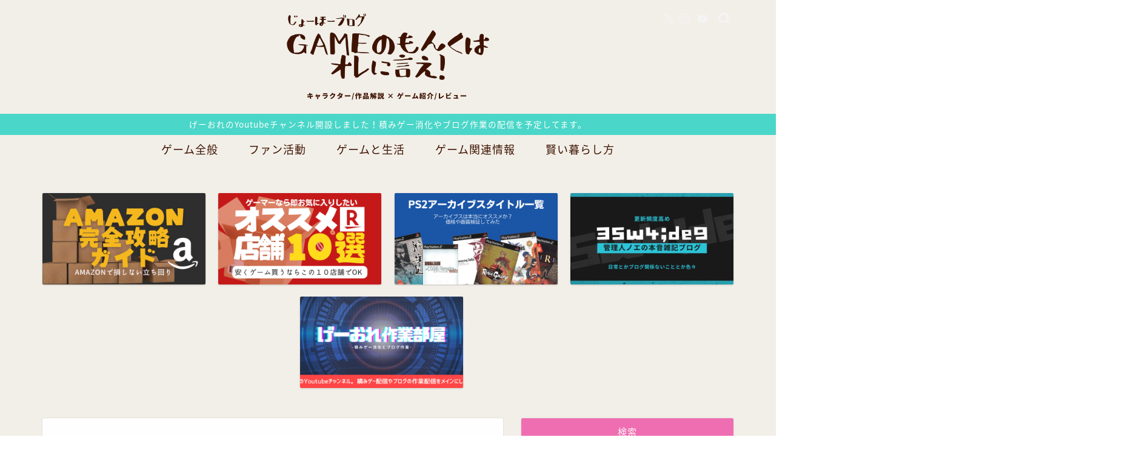

--- FILE ---
content_type: text/html; charset=UTF-8
request_url: https://oregame.org/?tag=ps2%E3%82%A2%E3%83%BC%E3%82%AB%E3%82%A4%E3%83%96%E3%82%B9
body_size: 23282
content:
<!DOCTYPE html>
<html lang="ja">
<head prefix="og: http://ogp.me/ns# fb: http://ogp.me/ns/fb# article: http://ogp.me/ns/article#">
<meta charset="utf-8">
<meta http-equiv="X-UA-Compatible" content="IE=edge">
<meta name="viewport" content="width=device-width, initial-scale=1">
<!-- ここからOGP -->
<meta property="og:type" content="blog">
		<meta property="og:title" content="PS2アーカイブスタグの記事一覧｜GAMEの文句はオレに言え！">
	<meta property="og:url" content="https://oregame.org/?tag=playstation-now">
			<meta property="og:image" content="https://oregame.org/wp-content/uploads/2022/03/f50b411a1aede4f56fef022526a747f85a5e5352-2.webp">
	<meta property="og:site_name" content="GAMEの文句はオレに言え！">
<meta property="fb:admins" content="">
<meta name="twitter:card" content="summary">
	<meta name="twitter:site" content="@EiseiSteam">
<!-- ここまでOGP --> 

<link rel="shortcut icon" href="https://oregame.org/wp-content/themes/jin/favicon.ico">
<link rel="canonical" href="https://oregame.org">
<title>PS2アーカイブス | GAMEの文句はオレに言え！</title>

		<!-- All in One SEO 4.9.3 - aioseo.com -->
	<meta name="robots" content="max-image-preview:large" />
	<meta name="google-site-verification" content="RRVKHHZG1XfCZ54O9AXsv6BbkUOPQYHym69E4MiLRiQ" />
	<link rel="canonical" href="https://oregame.org/?tag=ps2%e3%82%a2%e3%83%bc%e3%82%ab%e3%82%a4%e3%83%96%e3%82%b9" />
	<meta name="generator" content="All in One SEO (AIOSEO) 4.9.3" />

		<!-- Global site tag (gtag.js) - Google Analytics -->
<script async src="https://www.googletagmanager.com/gtag/js?id=G-L2G23QTMLB"></script>
<script>
 window.dataLayer = window.dataLayer || [];
 function gtag(){dataLayer.push(arguments);}
 gtag('js', new Date());

 gtag('config', 'G-L2G23QTMLB');
</script>
		<script type="application/ld+json" class="aioseo-schema">
			{"@context":"https:\/\/schema.org","@graph":[{"@type":"BreadcrumbList","@id":"https:\/\/oregame.org\/?tag=ps2%E3%82%A2%E3%83%BC%E3%82%AB%E3%82%A4%E3%83%96%E3%82%B9#breadcrumblist","itemListElement":[{"@type":"ListItem","@id":"https:\/\/oregame.org#listItem","position":1,"name":"\u30db\u30fc\u30e0","item":"https:\/\/oregame.org","nextItem":{"@type":"ListItem","@id":"https:\/\/oregame.org\/?tag=ps2%e3%82%a2%e3%83%bc%e3%82%ab%e3%82%a4%e3%83%96%e3%82%b9#listItem","name":"PS2\u30a2\u30fc\u30ab\u30a4\u30d6\u30b9"}},{"@type":"ListItem","@id":"https:\/\/oregame.org\/?tag=ps2%e3%82%a2%e3%83%bc%e3%82%ab%e3%82%a4%e3%83%96%e3%82%b9#listItem","position":2,"name":"PS2\u30a2\u30fc\u30ab\u30a4\u30d6\u30b9","previousItem":{"@type":"ListItem","@id":"https:\/\/oregame.org#listItem","name":"\u30db\u30fc\u30e0"}}]},{"@type":"CollectionPage","@id":"https:\/\/oregame.org\/?tag=ps2%E3%82%A2%E3%83%BC%E3%82%AB%E3%82%A4%E3%83%96%E3%82%B9#collectionpage","url":"https:\/\/oregame.org\/?tag=ps2%E3%82%A2%E3%83%BC%E3%82%AB%E3%82%A4%E3%83%96%E3%82%B9","name":"PS2\u30a2\u30fc\u30ab\u30a4\u30d6\u30b9 | GAME\u306e\u6587\u53e5\u306f\u30aa\u30ec\u306b\u8a00\u3048\uff01","inLanguage":"ja","isPartOf":{"@id":"https:\/\/oregame.org\/#website"},"breadcrumb":{"@id":"https:\/\/oregame.org\/?tag=ps2%E3%82%A2%E3%83%BC%E3%82%AB%E3%82%A4%E3%83%96%E3%82%B9#breadcrumblist"}},{"@type":"Person","@id":"https:\/\/oregame.org\/#person","name":"noe","image":{"@type":"ImageObject","@id":"https:\/\/oregame.org\/?tag=ps2%E3%82%A2%E3%83%BC%E3%82%AB%E3%82%A4%E3%83%96%E3%82%B9#personImage","url":"https:\/\/secure.gravatar.com\/avatar\/ebd926c27b9479e2a2978f1f312b355a4285b8581340c865c38e48e893742140?s=96&d=mm&r=g","width":96,"height":96,"caption":"noe"}},{"@type":"WebSite","@id":"https:\/\/oregame.org\/#website","url":"https:\/\/oregame.org\/","name":"GAME\u306e\u6587\u53e5\u306f\u30aa\u30ec\u306b\u8a00\u3048\uff01","description":"\u30b2\u30fc\u30e0\u304c\u3082\u3063\u3068\u597d\u304d\u306b\u306a\u308b\u30e1\u30c7\u30a3\u30a2\u300c\u30b2\u30fc\u30aa\u30ec\u300d\u3063\u3066\u7565\u3057\u3066\u306d","inLanguage":"ja","publisher":{"@id":"https:\/\/oregame.org\/#person"}}]}
		</script>
		<!-- All in One SEO -->

<link rel='dns-prefetch' href='//webfonts.sakura.ne.jp' />
<link rel='dns-prefetch' href='//cdnjs.cloudflare.com' />
<link rel='dns-prefetch' href='//use.fontawesome.com' />
<link rel="alternate" type="application/rss+xml" title="GAMEの文句はオレに言え！ &raquo; フィード" href="https://oregame.org/?feed=rss2" />
<link rel="alternate" type="application/rss+xml" title="GAMEの文句はオレに言え！ &raquo; コメントフィード" href="https://oregame.org/?feed=comments-rss2" />
<script type="text/javascript" id="wpp-js" src="https://oregame.org/wp-content/plugins/wordpress-popular-posts/assets/js/wpp.min.js?ver=7.3.6" data-sampling="0" data-sampling-rate="100" data-api-url="https://oregame.org/index.php?rest_route=/wordpress-popular-posts" data-post-id="0" data-token="dc7e7529f7" data-lang="0" data-debug="0"></script>
<link rel="alternate" type="application/rss+xml" title="GAMEの文句はオレに言え！ &raquo; PS2アーカイブス タグのフィード" href="https://oregame.org/?feed=rss2&#038;tag=ps2%e3%82%a2%e3%83%bc%e3%82%ab%e3%82%a4%e3%83%96%e3%82%b9" />
		<!-- This site uses the Google Analytics by MonsterInsights plugin v9.11.1 - Using Analytics tracking - https://www.monsterinsights.com/ -->
		<!-- Note: MonsterInsights is not currently configured on this site. The site owner needs to authenticate with Google Analytics in the MonsterInsights settings panel. -->
					<!-- No tracking code set -->
				<!-- / Google Analytics by MonsterInsights -->
		<style id='wp-img-auto-sizes-contain-inline-css' type='text/css'>
img:is([sizes=auto i],[sizes^="auto," i]){contain-intrinsic-size:3000px 1500px}
/*# sourceURL=wp-img-auto-sizes-contain-inline-css */
</style>
<link rel='stylesheet' id='dashicons-css' href='https://oregame.org/wp-includes/css/dashicons.min.css?ver=6.9' type='text/css' media='all' />
<link rel='stylesheet' id='post-views-counter-frontend-css' href='https://oregame.org/wp-content/plugins/post-views-counter/css/frontend.css?ver=1.7.3' type='text/css' media='all' />
<style id='wp-emoji-styles-inline-css' type='text/css'>

	img.wp-smiley, img.emoji {
		display: inline !important;
		border: none !important;
		box-shadow: none !important;
		height: 1em !important;
		width: 1em !important;
		margin: 0 0.07em !important;
		vertical-align: -0.1em !important;
		background: none !important;
		padding: 0 !important;
	}
/*# sourceURL=wp-emoji-styles-inline-css */
</style>
<style id='wp-block-library-inline-css' type='text/css'>
:root{--wp-block-synced-color:#7a00df;--wp-block-synced-color--rgb:122,0,223;--wp-bound-block-color:var(--wp-block-synced-color);--wp-editor-canvas-background:#ddd;--wp-admin-theme-color:#007cba;--wp-admin-theme-color--rgb:0,124,186;--wp-admin-theme-color-darker-10:#006ba1;--wp-admin-theme-color-darker-10--rgb:0,107,160.5;--wp-admin-theme-color-darker-20:#005a87;--wp-admin-theme-color-darker-20--rgb:0,90,135;--wp-admin-border-width-focus:2px}@media (min-resolution:192dpi){:root{--wp-admin-border-width-focus:1.5px}}.wp-element-button{cursor:pointer}:root .has-very-light-gray-background-color{background-color:#eee}:root .has-very-dark-gray-background-color{background-color:#313131}:root .has-very-light-gray-color{color:#eee}:root .has-very-dark-gray-color{color:#313131}:root .has-vivid-green-cyan-to-vivid-cyan-blue-gradient-background{background:linear-gradient(135deg,#00d084,#0693e3)}:root .has-purple-crush-gradient-background{background:linear-gradient(135deg,#34e2e4,#4721fb 50%,#ab1dfe)}:root .has-hazy-dawn-gradient-background{background:linear-gradient(135deg,#faaca8,#dad0ec)}:root .has-subdued-olive-gradient-background{background:linear-gradient(135deg,#fafae1,#67a671)}:root .has-atomic-cream-gradient-background{background:linear-gradient(135deg,#fdd79a,#004a59)}:root .has-nightshade-gradient-background{background:linear-gradient(135deg,#330968,#31cdcf)}:root .has-midnight-gradient-background{background:linear-gradient(135deg,#020381,#2874fc)}:root{--wp--preset--font-size--normal:16px;--wp--preset--font-size--huge:42px}.has-regular-font-size{font-size:1em}.has-larger-font-size{font-size:2.625em}.has-normal-font-size{font-size:var(--wp--preset--font-size--normal)}.has-huge-font-size{font-size:var(--wp--preset--font-size--huge)}.has-text-align-center{text-align:center}.has-text-align-left{text-align:left}.has-text-align-right{text-align:right}.has-fit-text{white-space:nowrap!important}#end-resizable-editor-section{display:none}.aligncenter{clear:both}.items-justified-left{justify-content:flex-start}.items-justified-center{justify-content:center}.items-justified-right{justify-content:flex-end}.items-justified-space-between{justify-content:space-between}.screen-reader-text{border:0;clip-path:inset(50%);height:1px;margin:-1px;overflow:hidden;padding:0;position:absolute;width:1px;word-wrap:normal!important}.screen-reader-text:focus{background-color:#ddd;clip-path:none;color:#444;display:block;font-size:1em;height:auto;left:5px;line-height:normal;padding:15px 23px 14px;text-decoration:none;top:5px;width:auto;z-index:100000}html :where(.has-border-color){border-style:solid}html :where([style*=border-top-color]){border-top-style:solid}html :where([style*=border-right-color]){border-right-style:solid}html :where([style*=border-bottom-color]){border-bottom-style:solid}html :where([style*=border-left-color]){border-left-style:solid}html :where([style*=border-width]){border-style:solid}html :where([style*=border-top-width]){border-top-style:solid}html :where([style*=border-right-width]){border-right-style:solid}html :where([style*=border-bottom-width]){border-bottom-style:solid}html :where([style*=border-left-width]){border-left-style:solid}html :where(img[class*=wp-image-]){height:auto;max-width:100%}:where(figure){margin:0 0 1em}html :where(.is-position-sticky){--wp-admin--admin-bar--position-offset:var(--wp-admin--admin-bar--height,0px)}@media screen and (max-width:600px){html :where(.is-position-sticky){--wp-admin--admin-bar--position-offset:0px}}

/*# sourceURL=wp-block-library-inline-css */
</style><style id='wp-block-tag-cloud-inline-css' type='text/css'>
.wp-block-tag-cloud{box-sizing:border-box}.wp-block-tag-cloud.aligncenter{justify-content:center;text-align:center}.wp-block-tag-cloud a{display:inline-block;margin-right:5px}.wp-block-tag-cloud span{display:inline-block;margin-left:5px;text-decoration:none}:root :where(.wp-block-tag-cloud.is-style-outline){display:flex;flex-wrap:wrap;gap:1ch}:root :where(.wp-block-tag-cloud.is-style-outline a){border:1px solid;font-size:unset!important;margin-right:0;padding:1ch 2ch;text-decoration:none!important}
/*# sourceURL=https://oregame.org/wp-includes/blocks/tag-cloud/style.min.css */
</style>
<style id='wp-block-code-inline-css' type='text/css'>
.wp-block-code{box-sizing:border-box}.wp-block-code code{
  /*!rtl:begin:ignore*/direction:ltr;display:block;font-family:inherit;overflow-wrap:break-word;text-align:initial;white-space:pre-wrap
  /*!rtl:end:ignore*/}
/*# sourceURL=https://oregame.org/wp-includes/blocks/code/style.min.css */
</style>
<style id='wp-block-columns-inline-css' type='text/css'>
.wp-block-columns{box-sizing:border-box;display:flex;flex-wrap:wrap!important}@media (min-width:782px){.wp-block-columns{flex-wrap:nowrap!important}}.wp-block-columns{align-items:normal!important}.wp-block-columns.are-vertically-aligned-top{align-items:flex-start}.wp-block-columns.are-vertically-aligned-center{align-items:center}.wp-block-columns.are-vertically-aligned-bottom{align-items:flex-end}@media (max-width:781px){.wp-block-columns:not(.is-not-stacked-on-mobile)>.wp-block-column{flex-basis:100%!important}}@media (min-width:782px){.wp-block-columns:not(.is-not-stacked-on-mobile)>.wp-block-column{flex-basis:0;flex-grow:1}.wp-block-columns:not(.is-not-stacked-on-mobile)>.wp-block-column[style*=flex-basis]{flex-grow:0}}.wp-block-columns.is-not-stacked-on-mobile{flex-wrap:nowrap!important}.wp-block-columns.is-not-stacked-on-mobile>.wp-block-column{flex-basis:0;flex-grow:1}.wp-block-columns.is-not-stacked-on-mobile>.wp-block-column[style*=flex-basis]{flex-grow:0}:where(.wp-block-columns){margin-bottom:1.75em}:where(.wp-block-columns.has-background){padding:1.25em 2.375em}.wp-block-column{flex-grow:1;min-width:0;overflow-wrap:break-word;word-break:break-word}.wp-block-column.is-vertically-aligned-top{align-self:flex-start}.wp-block-column.is-vertically-aligned-center{align-self:center}.wp-block-column.is-vertically-aligned-bottom{align-self:flex-end}.wp-block-column.is-vertically-aligned-stretch{align-self:stretch}.wp-block-column.is-vertically-aligned-bottom,.wp-block-column.is-vertically-aligned-center,.wp-block-column.is-vertically-aligned-top{width:100%}
/*# sourceURL=https://oregame.org/wp-includes/blocks/columns/style.min.css */
</style>
<style id='wp-block-group-inline-css' type='text/css'>
.wp-block-group{box-sizing:border-box}:where(.wp-block-group.wp-block-group-is-layout-constrained){position:relative}
/*# sourceURL=https://oregame.org/wp-includes/blocks/group/style.min.css */
</style>
<style id='wp-block-paragraph-inline-css' type='text/css'>
.is-small-text{font-size:.875em}.is-regular-text{font-size:1em}.is-large-text{font-size:2.25em}.is-larger-text{font-size:3em}.has-drop-cap:not(:focus):first-letter{float:left;font-size:8.4em;font-style:normal;font-weight:100;line-height:.68;margin:.05em .1em 0 0;text-transform:uppercase}body.rtl .has-drop-cap:not(:focus):first-letter{float:none;margin-left:.1em}p.has-drop-cap.has-background{overflow:hidden}:root :where(p.has-background){padding:1.25em 2.375em}:where(p.has-text-color:not(.has-link-color)) a{color:inherit}p.has-text-align-left[style*="writing-mode:vertical-lr"],p.has-text-align-right[style*="writing-mode:vertical-rl"]{rotate:180deg}
/*# sourceURL=https://oregame.org/wp-includes/blocks/paragraph/style.min.css */
</style>
<style id='global-styles-inline-css' type='text/css'>
:root{--wp--preset--aspect-ratio--square: 1;--wp--preset--aspect-ratio--4-3: 4/3;--wp--preset--aspect-ratio--3-4: 3/4;--wp--preset--aspect-ratio--3-2: 3/2;--wp--preset--aspect-ratio--2-3: 2/3;--wp--preset--aspect-ratio--16-9: 16/9;--wp--preset--aspect-ratio--9-16: 9/16;--wp--preset--color--black: #000000;--wp--preset--color--cyan-bluish-gray: #abb8c3;--wp--preset--color--white: #ffffff;--wp--preset--color--pale-pink: #f78da7;--wp--preset--color--vivid-red: #cf2e2e;--wp--preset--color--luminous-vivid-orange: #ff6900;--wp--preset--color--luminous-vivid-amber: #fcb900;--wp--preset--color--light-green-cyan: #7bdcb5;--wp--preset--color--vivid-green-cyan: #00d084;--wp--preset--color--pale-cyan-blue: #8ed1fc;--wp--preset--color--vivid-cyan-blue: #0693e3;--wp--preset--color--vivid-purple: #9b51e0;--wp--preset--gradient--vivid-cyan-blue-to-vivid-purple: linear-gradient(135deg,rgb(6,147,227) 0%,rgb(155,81,224) 100%);--wp--preset--gradient--light-green-cyan-to-vivid-green-cyan: linear-gradient(135deg,rgb(122,220,180) 0%,rgb(0,208,130) 100%);--wp--preset--gradient--luminous-vivid-amber-to-luminous-vivid-orange: linear-gradient(135deg,rgb(252,185,0) 0%,rgb(255,105,0) 100%);--wp--preset--gradient--luminous-vivid-orange-to-vivid-red: linear-gradient(135deg,rgb(255,105,0) 0%,rgb(207,46,46) 100%);--wp--preset--gradient--very-light-gray-to-cyan-bluish-gray: linear-gradient(135deg,rgb(238,238,238) 0%,rgb(169,184,195) 100%);--wp--preset--gradient--cool-to-warm-spectrum: linear-gradient(135deg,rgb(74,234,220) 0%,rgb(151,120,209) 20%,rgb(207,42,186) 40%,rgb(238,44,130) 60%,rgb(251,105,98) 80%,rgb(254,248,76) 100%);--wp--preset--gradient--blush-light-purple: linear-gradient(135deg,rgb(255,206,236) 0%,rgb(152,150,240) 100%);--wp--preset--gradient--blush-bordeaux: linear-gradient(135deg,rgb(254,205,165) 0%,rgb(254,45,45) 50%,rgb(107,0,62) 100%);--wp--preset--gradient--luminous-dusk: linear-gradient(135deg,rgb(255,203,112) 0%,rgb(199,81,192) 50%,rgb(65,88,208) 100%);--wp--preset--gradient--pale-ocean: linear-gradient(135deg,rgb(255,245,203) 0%,rgb(182,227,212) 50%,rgb(51,167,181) 100%);--wp--preset--gradient--electric-grass: linear-gradient(135deg,rgb(202,248,128) 0%,rgb(113,206,126) 100%);--wp--preset--gradient--midnight: linear-gradient(135deg,rgb(2,3,129) 0%,rgb(40,116,252) 100%);--wp--preset--font-size--small: 13px;--wp--preset--font-size--medium: 20px;--wp--preset--font-size--large: 36px;--wp--preset--font-size--x-large: 42px;--wp--preset--spacing--20: 0.44rem;--wp--preset--spacing--30: 0.67rem;--wp--preset--spacing--40: 1rem;--wp--preset--spacing--50: 1.5rem;--wp--preset--spacing--60: 2.25rem;--wp--preset--spacing--70: 3.38rem;--wp--preset--spacing--80: 5.06rem;--wp--preset--shadow--natural: 6px 6px 9px rgba(0, 0, 0, 0.2);--wp--preset--shadow--deep: 12px 12px 50px rgba(0, 0, 0, 0.4);--wp--preset--shadow--sharp: 6px 6px 0px rgba(0, 0, 0, 0.2);--wp--preset--shadow--outlined: 6px 6px 0px -3px rgb(255, 255, 255), 6px 6px rgb(0, 0, 0);--wp--preset--shadow--crisp: 6px 6px 0px rgb(0, 0, 0);}:where(.is-layout-flex){gap: 0.5em;}:where(.is-layout-grid){gap: 0.5em;}body .is-layout-flex{display: flex;}.is-layout-flex{flex-wrap: wrap;align-items: center;}.is-layout-flex > :is(*, div){margin: 0;}body .is-layout-grid{display: grid;}.is-layout-grid > :is(*, div){margin: 0;}:where(.wp-block-columns.is-layout-flex){gap: 2em;}:where(.wp-block-columns.is-layout-grid){gap: 2em;}:where(.wp-block-post-template.is-layout-flex){gap: 1.25em;}:where(.wp-block-post-template.is-layout-grid){gap: 1.25em;}.has-black-color{color: var(--wp--preset--color--black) !important;}.has-cyan-bluish-gray-color{color: var(--wp--preset--color--cyan-bluish-gray) !important;}.has-white-color{color: var(--wp--preset--color--white) !important;}.has-pale-pink-color{color: var(--wp--preset--color--pale-pink) !important;}.has-vivid-red-color{color: var(--wp--preset--color--vivid-red) !important;}.has-luminous-vivid-orange-color{color: var(--wp--preset--color--luminous-vivid-orange) !important;}.has-luminous-vivid-amber-color{color: var(--wp--preset--color--luminous-vivid-amber) !important;}.has-light-green-cyan-color{color: var(--wp--preset--color--light-green-cyan) !important;}.has-vivid-green-cyan-color{color: var(--wp--preset--color--vivid-green-cyan) !important;}.has-pale-cyan-blue-color{color: var(--wp--preset--color--pale-cyan-blue) !important;}.has-vivid-cyan-blue-color{color: var(--wp--preset--color--vivid-cyan-blue) !important;}.has-vivid-purple-color{color: var(--wp--preset--color--vivid-purple) !important;}.has-black-background-color{background-color: var(--wp--preset--color--black) !important;}.has-cyan-bluish-gray-background-color{background-color: var(--wp--preset--color--cyan-bluish-gray) !important;}.has-white-background-color{background-color: var(--wp--preset--color--white) !important;}.has-pale-pink-background-color{background-color: var(--wp--preset--color--pale-pink) !important;}.has-vivid-red-background-color{background-color: var(--wp--preset--color--vivid-red) !important;}.has-luminous-vivid-orange-background-color{background-color: var(--wp--preset--color--luminous-vivid-orange) !important;}.has-luminous-vivid-amber-background-color{background-color: var(--wp--preset--color--luminous-vivid-amber) !important;}.has-light-green-cyan-background-color{background-color: var(--wp--preset--color--light-green-cyan) !important;}.has-vivid-green-cyan-background-color{background-color: var(--wp--preset--color--vivid-green-cyan) !important;}.has-pale-cyan-blue-background-color{background-color: var(--wp--preset--color--pale-cyan-blue) !important;}.has-vivid-cyan-blue-background-color{background-color: var(--wp--preset--color--vivid-cyan-blue) !important;}.has-vivid-purple-background-color{background-color: var(--wp--preset--color--vivid-purple) !important;}.has-black-border-color{border-color: var(--wp--preset--color--black) !important;}.has-cyan-bluish-gray-border-color{border-color: var(--wp--preset--color--cyan-bluish-gray) !important;}.has-white-border-color{border-color: var(--wp--preset--color--white) !important;}.has-pale-pink-border-color{border-color: var(--wp--preset--color--pale-pink) !important;}.has-vivid-red-border-color{border-color: var(--wp--preset--color--vivid-red) !important;}.has-luminous-vivid-orange-border-color{border-color: var(--wp--preset--color--luminous-vivid-orange) !important;}.has-luminous-vivid-amber-border-color{border-color: var(--wp--preset--color--luminous-vivid-amber) !important;}.has-light-green-cyan-border-color{border-color: var(--wp--preset--color--light-green-cyan) !important;}.has-vivid-green-cyan-border-color{border-color: var(--wp--preset--color--vivid-green-cyan) !important;}.has-pale-cyan-blue-border-color{border-color: var(--wp--preset--color--pale-cyan-blue) !important;}.has-vivid-cyan-blue-border-color{border-color: var(--wp--preset--color--vivid-cyan-blue) !important;}.has-vivid-purple-border-color{border-color: var(--wp--preset--color--vivid-purple) !important;}.has-vivid-cyan-blue-to-vivid-purple-gradient-background{background: var(--wp--preset--gradient--vivid-cyan-blue-to-vivid-purple) !important;}.has-light-green-cyan-to-vivid-green-cyan-gradient-background{background: var(--wp--preset--gradient--light-green-cyan-to-vivid-green-cyan) !important;}.has-luminous-vivid-amber-to-luminous-vivid-orange-gradient-background{background: var(--wp--preset--gradient--luminous-vivid-amber-to-luminous-vivid-orange) !important;}.has-luminous-vivid-orange-to-vivid-red-gradient-background{background: var(--wp--preset--gradient--luminous-vivid-orange-to-vivid-red) !important;}.has-very-light-gray-to-cyan-bluish-gray-gradient-background{background: var(--wp--preset--gradient--very-light-gray-to-cyan-bluish-gray) !important;}.has-cool-to-warm-spectrum-gradient-background{background: var(--wp--preset--gradient--cool-to-warm-spectrum) !important;}.has-blush-light-purple-gradient-background{background: var(--wp--preset--gradient--blush-light-purple) !important;}.has-blush-bordeaux-gradient-background{background: var(--wp--preset--gradient--blush-bordeaux) !important;}.has-luminous-dusk-gradient-background{background: var(--wp--preset--gradient--luminous-dusk) !important;}.has-pale-ocean-gradient-background{background: var(--wp--preset--gradient--pale-ocean) !important;}.has-electric-grass-gradient-background{background: var(--wp--preset--gradient--electric-grass) !important;}.has-midnight-gradient-background{background: var(--wp--preset--gradient--midnight) !important;}.has-small-font-size{font-size: var(--wp--preset--font-size--small) !important;}.has-medium-font-size{font-size: var(--wp--preset--font-size--medium) !important;}.has-large-font-size{font-size: var(--wp--preset--font-size--large) !important;}.has-x-large-font-size{font-size: var(--wp--preset--font-size--x-large) !important;}
:where(.wp-block-columns.is-layout-flex){gap: 2em;}:where(.wp-block-columns.is-layout-grid){gap: 2em;}
/*# sourceURL=global-styles-inline-css */
</style>
<style id='core-block-supports-inline-css' type='text/css'>
.wp-container-core-columns-is-layout-9d6595d7{flex-wrap:nowrap;}
/*# sourceURL=core-block-supports-inline-css */
</style>

<style id='classic-theme-styles-inline-css' type='text/css'>
/*! This file is auto-generated */
.wp-block-button__link{color:#fff;background-color:#32373c;border-radius:9999px;box-shadow:none;text-decoration:none;padding:calc(.667em + 2px) calc(1.333em + 2px);font-size:1.125em}.wp-block-file__button{background:#32373c;color:#fff;text-decoration:none}
/*# sourceURL=/wp-includes/css/classic-themes.min.css */
</style>
<link rel='stylesheet' id='toc-screen-css' href='https://oregame.org/wp-content/plugins/table-of-contents-plus/screen.min.css?ver=2411.1' type='text/css' media='all' />
<link rel='stylesheet' id='wordpress-popular-posts-css-css' href='https://oregame.org/wp-content/plugins/wordpress-popular-posts/assets/css/wpp.css?ver=7.3.6' type='text/css' media='all' />
<link rel='stylesheet' id='yyi_rinker_stylesheet-css' href='https://oregame.org/wp-content/plugins/yyi-rinker/css/style.css?v=1.11.1&#038;ver=6.9' type='text/css' media='all' />
<link rel='stylesheet' id='theme-style-css' href='https://oregame.org/wp-content/themes/jin/style.css?ver=6.9' type='text/css' media='all' />
<link rel='stylesheet' id='fontawesome-style-css' href='https://use.fontawesome.com/releases/v5.6.3/css/all.css?ver=6.9' type='text/css' media='all' />
<link rel='stylesheet' id='swiper-style-css' href='https://cdnjs.cloudflare.com/ajax/libs/Swiper/4.0.7/css/swiper.min.css?ver=6.9' type='text/css' media='all' />
<link rel='stylesheet' id='ponhiro-blocks-front-css' href='https://oregame.org/wp-content/plugins/useful-blocks/dist/css/front.css?ver=1.7.4' type='text/css' media='all' />
<style id='ponhiro-blocks-front-inline-css' type='text/css'>
:root{--pb_colset_yellow:#fdc44f;--pb_colset_yellow_thin:#fef9ed;--pb_colset_yellow_dark:#b4923a;--pb_colset_pink:#fd9392;--pb_colset_pink_thin:#ffefef;--pb_colset_pink_dark:#d07373;--pb_colset_green:#91c13e;--pb_colset_green_thin:#f2f8e8;--pb_colset_green_dark:#61841f;--pb_colset_blue:#6fc7e1;--pb_colset_blue_thin:#f0f9fc;--pb_colset_blue_dark:#419eb9;--pb_colset_cvbox_01_bg:#f5f5f5;--pb_colset_cvbox_01_list:#3190b7;--pb_colset_cvbox_01_btn:#91c13e;--pb_colset_cvbox_01_shadow:#628328;--pb_colset_cvbox_01_note:#fdc44f;--pb_colset_compare_01_l:#6fc7e1;--pb_colset_compare_01_l_bg:#f0f9fc;--pb_colset_compare_01_r:#ffa883;--pb_colset_compare_01_r_bg:#fff6f2;--pb_colset_iconbox_01:#6e828a;--pb_colset_iconbox_01_bg:#fff;--pb_colset_iconbox_01_icon:#ee8f81;--pb_colset_bargraph_01:#9dd9dd;--pb_colset_bargraph_01_bg:#fafafa;--pb_colset_bar_01:#f8db92;--pb_colset_bar_02:#fda9a8;--pb_colset_bar_03:#bdda8b;--pb_colset_bar_04:#a1c6f1;--pb_colset_rating_01_bg:#fafafa;--pb_colset_rating_01_text:#71828a;--pb_colset_rating_01_label:#71828a;--pb_colset_rating_01_point:#ee8f81;}.pb-iconbox__figure[data-iconset="01"]{background-image: url(https://oregame.org/wp-content/plugins/useful-blocks/assets/img/a_person.png)}.pb-iconbox__figure[data-iconset="02"]{background-image: url(https://oregame.org/wp-content/plugins/useful-blocks/assets/img/a_person.png)}.pb-iconbox__figure[data-iconset="03"]{background-image: url(https://oregame.org/wp-content/plugins/useful-blocks/assets/img/a_person.png)}.pb-iconbox__figure[data-iconset="04"]{background-image: url(https://oregame.org/wp-content/plugins/useful-blocks/assets/img/a_person.png)}
/*# sourceURL=ponhiro-blocks-front-inline-css */
</style>
<script type="text/javascript" src="https://oregame.org/wp-includes/js/jquery/jquery.min.js?ver=3.7.1" id="jquery-core-js"></script>
<script type="text/javascript" src="https://oregame.org/wp-includes/js/jquery/jquery-migrate.min.js?ver=3.4.1" id="jquery-migrate-js"></script>
<script type="text/javascript" src="//webfonts.sakura.ne.jp/js/sakurav3.js?fadein=0&amp;ver=3.1.4" id="typesquare_std-js"></script>
<script type="text/javascript" src="https://oregame.org/wp-content/plugins/yyi-rinker/js/event-tracking.js?v=1.11.1" id="yyi_rinker_event_tracking_script-js"></script>
<link rel="https://api.w.org/" href="https://oregame.org/index.php?rest_route=/" /><link rel="alternate" title="JSON" type="application/json" href="https://oregame.org/index.php?rest_route=/wp/v2/tags/142" />            <style id="wpp-loading-animation-styles">@-webkit-keyframes bgslide{from{background-position-x:0}to{background-position-x:-200%}}@keyframes bgslide{from{background-position-x:0}to{background-position-x:-200%}}.wpp-widget-block-placeholder,.wpp-shortcode-placeholder{margin:0 auto;width:60px;height:3px;background:#dd3737;background:linear-gradient(90deg,#dd3737 0%,#571313 10%,#dd3737 100%);background-size:200% auto;border-radius:3px;-webkit-animation:bgslide 1s infinite linear;animation:bgslide 1s infinite linear}</style>
            <style>
.yyi-rinker-images {
    display: flex;
    justify-content: center;
    align-items: center;
    position: relative;

}
div.yyi-rinker-image img.yyi-rinker-main-img.hidden {
    display: none;
}

.yyi-rinker-images-arrow {
    cursor: pointer;
    position: absolute;
    top: 50%;
    display: block;
    margin-top: -11px;
    opacity: 0.6;
    width: 22px;
}

.yyi-rinker-images-arrow-left{
    left: -10px;
}
.yyi-rinker-images-arrow-right{
    right: -10px;
}

.yyi-rinker-images-arrow-left.hidden {
    display: none;
}

.yyi-rinker-images-arrow-right.hidden {
    display: none;
}
div.yyi-rinker-contents.yyi-rinker-design-tate  div.yyi-rinker-box{
    flex-direction: column;
}

div.yyi-rinker-contents.yyi-rinker-design-slim div.yyi-rinker-box .yyi-rinker-links {
    flex-direction: column;
}

div.yyi-rinker-contents.yyi-rinker-design-slim div.yyi-rinker-info {
    width: 100%;
}

div.yyi-rinker-contents.yyi-rinker-design-slim .yyi-rinker-title {
    text-align: center;
}

div.yyi-rinker-contents.yyi-rinker-design-slim .yyi-rinker-links {
    text-align: center;
}
div.yyi-rinker-contents.yyi-rinker-design-slim .yyi-rinker-image {
    margin: auto;
}

div.yyi-rinker-contents.yyi-rinker-design-slim div.yyi-rinker-info ul.yyi-rinker-links li {
	align-self: stretch;
}
div.yyi-rinker-contents.yyi-rinker-design-slim div.yyi-rinker-box div.yyi-rinker-info {
	padding: 0;
}
div.yyi-rinker-contents.yyi-rinker-design-slim div.yyi-rinker-box {
	flex-direction: column;
	padding: 14px 5px 0;
}

.yyi-rinker-design-slim div.yyi-rinker-box div.yyi-rinker-info {
	text-align: center;
}

.yyi-rinker-design-slim div.price-box span.price {
	display: block;
}

div.yyi-rinker-contents.yyi-rinker-design-slim div.yyi-rinker-info div.yyi-rinker-title a{
	font-size:16px;
}

div.yyi-rinker-contents.yyi-rinker-design-slim ul.yyi-rinker-links li.amazonkindlelink:before,  div.yyi-rinker-contents.yyi-rinker-design-slim ul.yyi-rinker-links li.amazonlink:before,  div.yyi-rinker-contents.yyi-rinker-design-slim ul.yyi-rinker-links li.rakutenlink:before, div.yyi-rinker-contents.yyi-rinker-design-slim ul.yyi-rinker-links li.yahoolink:before, div.yyi-rinker-contents.yyi-rinker-design-slim ul.yyi-rinker-links li.mercarilink:before {
	font-size:12px;
}

div.yyi-rinker-contents.yyi-rinker-design-slim ul.yyi-rinker-links li a {
	font-size: 13px;
}
.entry-content ul.yyi-rinker-links li {
	padding: 0;
}

div.yyi-rinker-contents .yyi-rinker-attention.attention_desing_right_ribbon {
    width: 89px;
    height: 91px;
    position: absolute;
    top: -1px;
    right: -1px;
    left: auto;
    overflow: hidden;
}

div.yyi-rinker-contents .yyi-rinker-attention.attention_desing_right_ribbon span {
    display: inline-block;
    width: 146px;
    position: absolute;
    padding: 4px 0;
    left: -13px;
    top: 12px;
    text-align: center;
    font-size: 12px;
    line-height: 24px;
    -webkit-transform: rotate(45deg);
    transform: rotate(45deg);
    box-shadow: 0 1px 3px rgba(0, 0, 0, 0.2);
}

div.yyi-rinker-contents .yyi-rinker-attention.attention_desing_right_ribbon {
    background: none;
}
.yyi-rinker-attention.attention_desing_right_ribbon .yyi-rinker-attention-after,
.yyi-rinker-attention.attention_desing_right_ribbon .yyi-rinker-attention-before{
display:none;
}
div.yyi-rinker-use-right_ribbon div.yyi-rinker-title {
    margin-right: 2rem;
}

				</style>	<style type="text/css">
		#wrapper {
			background-color: #f2efe8;
			background-image: url();
					}

		.related-entry-headline-text span:before,
		#comment-title span:before,
		#reply-title span:before {
			background-color: #ef6eb1;
			border-color: #ef6eb1 !important;
		}

		#breadcrumb:after,
		#page-top a {
			background-color: #7f8996;
		}

		footer {
			background-color: #7f8996;
		}

		.footer-inner a,
		#copyright,
		#copyright-center {
			border-color: #fff !important;
			color: #fff !important;
		}

		#footer-widget-area {
			border-color: #fff !important;
		}

		.page-top-footer a {
			color: #7f8996 !important;
		}

		#breadcrumb ul li,
		#breadcrumb ul li a {
			color: #7f8996 !important;
		}

		body,
		a,
		a:link,
		a:visited,
		.my-profile,
		.widgettitle,
		.tabBtn-mag label {
			color: #3e1300;
		}

		a:hover {
			color: #008db7;
		}

		.widget_nav_menu ul>li>a:before,
		.widget_categories ul>li>a:before,
		.widget_pages ul>li>a:before,
		.widget_recent_entries ul>li>a:before,
		.widget_archive ul>li>a:before,
		.widget_archive form:after,
		.widget_categories form:after,
		.widget_nav_menu ul>li>ul.sub-menu>li>a:before,
		.widget_categories ul>li>.children>li>a:before,
		.widget_pages ul>li>.children>li>a:before,
		.widget_nav_menu ul>li>ul.sub-menu>li>ul.sub-menu li>a:before,
		.widget_categories ul>li>.children>li>.children li>a:before,
		.widget_pages ul>li>.children>li>.children li>a:before {
			color: #ef6eb1;
		}

		.widget_nav_menu ul .sub-menu .sub-menu li a:before {
			background-color: #3e1300 !important;
		}

		.d--labeling-act-border {
			border-color: rgba(62, 19, 0, 0.18);
		}

		.c--labeling-act.d--labeling-act-solid {
			background-color: rgba(62, 19, 0, 0.06);
		}

		.a--labeling-act {
			color: rgba(62, 19, 0, 0.6);
		}

		.a--labeling-small-act span {
			background-color: rgba(62, 19, 0, 0.21);
		}

		.c--labeling-act.d--labeling-act-strong {
			background-color: rgba(62, 19, 0, 0.045);
		}

		.d--labeling-act-strong .a--labeling-act {
			color: rgba(62, 19, 0, 0.75);
		}


		footer .footer-widget,
		footer .footer-widget a,
		footer .footer-widget ul li,
		.footer-widget.widget_nav_menu ul>li>a:before,
		.footer-widget.widget_categories ul>li>a:before,
		.footer-widget.widget_recent_entries ul>li>a:before,
		.footer-widget.widget_pages ul>li>a:before,
		.footer-widget.widget_archive ul>li>a:before,
		footer .widget_tag_cloud .tagcloud a:before {
			color: #fff !important;
			border-color: #fff !important;
		}

		footer .footer-widget .widgettitle {
			color: #fff !important;
			border-color: #4ad6c8 !important;
		}

		footer .widget_nav_menu ul .children .children li a:before,
		footer .widget_categories ul .children .children li a:before,
		footer .widget_nav_menu ul .sub-menu .sub-menu li a:before {
			background-color: #fff !important;
		}

		#drawernav a:hover,
		.post-list-title,
		#prev-next p,
		#toc_container .toc_list li a {
			color: #3e1300 !important;
		}

		#header-box {
			background-color: #f2efe8;
		}

		@media (min-width: 768px) {
			.top-image-meta {
				margin-top: calc(10px - 30px);
			}
		}

		@media (min-width: 1200px) {
			.top-image-meta {
				margin-top: calc(10px);
			}
		}

		.pickup-contents:before {
			background-color: #f2efe8 !important;
		}

		.main-image-text {
			color: #ffffff;
		}

		.main-image-text-sub {
			color: #ffffff;
		}

		@media (min-width: 481px) {
			#site-info {
				padding-top: 20px !important;
				padding-bottom: 20px !important;
			}
		}

		#site-info span a {
			color: #3e1300 !important;
		}

		#headmenu .headsns .line a svg {
			fill: #f4f4f4 !important;
		}

		#headmenu .headsns a,
		#headmenu {
			color: #f4f4f4 !important;
			border-color: #f4f4f4 !important;
		}

		.profile-follow .line-sns a svg {
			fill: #ef6eb1 !important;
		}

		.profile-follow .line-sns a:hover svg {
			fill: #4ad6c8 !important;
		}

		.profile-follow a {
			color: #ef6eb1 !important;
			border-color: #ef6eb1 !important;
		}

		.profile-follow a:hover,
		#headmenu .headsns a:hover {
			color: #4ad6c8 !important;
			border-color: #4ad6c8 !important;
		}

		.search-box:hover {
			color: #4ad6c8 !important;
			border-color: #4ad6c8 !important;
		}

		#header #headmenu .headsns .line a:hover svg {
			fill: #4ad6c8 !important;
		}

		.cps-icon-bar,
		#navtoggle:checked+.sp-menu-open .cps-icon-bar {
			background-color: #3e1300;
		}

		#nav-container {
			background-color: #f2efe8;
		}

		.menu-box .menu-item svg {
			fill: #3e1300;
		}

		#drawernav ul.menu-box>li>a,
		#drawernav2 ul.menu-box>li>a,
		#drawernav3 ul.menu-box>li>a,
		#drawernav4 ul.menu-box>li>a,
		#drawernav5 ul.menu-box>li>a,
		#drawernav ul.menu-box>li.menu-item-has-children:after,
		#drawernav2 ul.menu-box>li.menu-item-has-children:after,
		#drawernav3 ul.menu-box>li.menu-item-has-children:after,
		#drawernav4 ul.menu-box>li.menu-item-has-children:after,
		#drawernav5 ul.menu-box>li.menu-item-has-children:after {
			color: #3e1300 !important;
		}

		#drawernav ul.menu-box li a,
		#drawernav2 ul.menu-box li a,
		#drawernav3 ul.menu-box li a,
		#drawernav4 ul.menu-box li a,
		#drawernav5 ul.menu-box li a {
			font-size: 18px !important;
		}

		#drawernav3 ul.menu-box>li {
			color: #3e1300 !important;
		}

		#drawernav4 .menu-box>.menu-item>a:after,
		#drawernav3 .menu-box>.menu-item>a:after,
		#drawernav .menu-box>.menu-item>a:after {
			background-color: #3e1300 !important;
		}

		#drawernav2 .menu-box>.menu-item:hover,
		#drawernav5 .menu-box>.menu-item:hover {
			border-top-color: #ef6eb1 !important;
		}

		.cps-info-bar a {
			background-color: #4ad6c8 !important;
		}

		@media (min-width: 768px) {
			.post-list-mag .post-list-item:not(:nth-child(2n)) {
				margin-right: 2.6%;
			}
		}

		@media (min-width: 768px) {

			#tab-1:checked~.tabBtn-mag li [for="tab-1"]:after,
			#tab-2:checked~.tabBtn-mag li [for="tab-2"]:after,
			#tab-3:checked~.tabBtn-mag li [for="tab-3"]:after,
			#tab-4:checked~.tabBtn-mag li [for="tab-4"]:after {
				border-top-color: #ef6eb1 !important;
			}

			.tabBtn-mag label {
				border-bottom-color: #ef6eb1 !important;
			}
		}

		#tab-1:checked~.tabBtn-mag li [for="tab-1"],
		#tab-2:checked~.tabBtn-mag li [for="tab-2"],
		#tab-3:checked~.tabBtn-mag li [for="tab-3"],
		#tab-4:checked~.tabBtn-mag li [for="tab-4"],
		#prev-next a.next:after,
		#prev-next a.prev:after,
		.more-cat-button a:hover span:before {
			background-color: #ef6eb1 !important;
		}


		.swiper-slide .post-list-cat,
		.post-list-mag .post-list-cat,
		.post-list-mag3col .post-list-cat,
		.post-list-mag-sp1col .post-list-cat,
		.swiper-pagination-bullet-active,
		.pickup-cat,
		.post-list .post-list-cat,
		#breadcrumb .bcHome a:hover span:before,
		.popular-item:nth-child(1) .pop-num,
		.popular-item:nth-child(2) .pop-num,
		.popular-item:nth-child(3) .pop-num {
			background-color: #4ad6c8 !important;
		}

		.sidebar-btn a,
		.profile-sns-menu {
			background-color: #4ad6c8 !important;
		}

		.sp-sns-menu a,
		.pickup-contents-box a:hover .pickup-title {
			border-color: #ef6eb1 !important;
			color: #ef6eb1 !important;
		}

		.pickup-image:after {
			display: none;
		}

		.pro-line svg {
			fill: #ef6eb1 !important;
		}

		.cps-post-cat a,
		.meta-cat,
		.popular-cat {
			background-color: #4ad6c8 !important;
			border-color: #4ad6c8 !important;
		}

		.tagicon,
		.tag-box a,
		#toc_container .toc_list>li,
		#toc_container .toc_title {
			color: #ef6eb1 !important;
		}

		.widget_tag_cloud a::before {
			color: #3e1300 !important;
		}

		.tag-box a,
		#toc_container:before {
			border-color: #ef6eb1 !important;
		}

		.cps-post-cat a:hover {
			color: #008db7 !important;
		}

		.pagination li:not([class*="current"]) a:hover,
		.widget_tag_cloud a:hover {
			background-color: #ef6eb1 !important;
		}

		.pagination li:not([class*="current"]) a:hover {
			opacity: 0.5 !important;
		}

		.pagination li.current a {
			background-color: #ef6eb1 !important;
			border-color: #ef6eb1 !important;
		}

		.nextpage a:hover span {
			color: #ef6eb1 !important;
			border-color: #ef6eb1 !important;
		}

		.cta-content:before {
			background-color: #6FBFCA !important;
		}

		.cta-text,
		.info-title {
			color: #0a0a0a !important;
		}

		#footer-widget-area.footer_style1 .widgettitle {
			border-color: #4ad6c8 !important;
		}

		.sidebar_style1 .widgettitle,
		.sidebar_style5 .widgettitle {
			border-color: #ef6eb1 !important;
		}

		.sidebar_style2 .widgettitle,
		.sidebar_style4 .widgettitle,
		.sidebar_style6 .widgettitle,
		#home-bottom-widget .widgettitle,
		#home-top-widget .widgettitle,
		#post-bottom-widget .widgettitle,
		#post-top-widget .widgettitle {
			background-color: #ef6eb1 !important;
		}

		#home-bottom-widget .widget_search .search-box input[type="submit"],
		#home-top-widget .widget_search .search-box input[type="submit"],
		#post-bottom-widget .widget_search .search-box input[type="submit"],
		#post-top-widget .widget_search .search-box input[type="submit"] {
			background-color: #4ad6c8 !important;
		}

		.tn-logo-size {
			font-size: 30% !important;
		}

		@media (min-width: 481px) {
			.tn-logo-size img {
				width: calc(30%*0.5) !important;
			}
		}

		@media (min-width: 768px) {
			.tn-logo-size img {
				width: calc(30%*2.2) !important;
			}
		}

		@media (min-width: 1200px) {
			.tn-logo-size img {
				width: 30% !important;
			}
		}

		.sp-logo-size {
			font-size: 60% !important;
		}

		.sp-logo-size img {
			width: 60% !important;
		}

		.cps-post-main ul>li:before,
		.cps-post-main ol>li:before {
			background-color: #4ad6c8 !important;
		}

		.profile-card .profile-title {
			background-color: #ef6eb1 !important;
		}

		.profile-card {
			border-color: #ef6eb1 !important;
		}

		.cps-post-main a {
			color: #008db7;
		}

		.cps-post-main .marker {
			background: -webkit-linear-gradient(transparent 0%, #ffcedb 0%);
			background: linear-gradient(transparent 0%, #ffcedb 0%);
		}

		.cps-post-main .marker2 {
			background: -webkit-linear-gradient(transparent 0%, #a9eaf2 0%);
			background: linear-gradient(transparent 0%, #a9eaf2 0%);
		}

		.cps-post-main .jic-sc {
			color: #e9546b;
		}


		.simple-box1 {
			border-color: #ef9b9b !important;
		}

		.simple-box2 {
			border-color: #f2bf7d !important;
		}

		.simple-box3 {
			border-color: #b5e28a !important;
		}

		.simple-box4 {
			border-color: #7badd8 !important;
		}

		.simple-box4:before {
			background-color: #7badd8;
		}

		.simple-box5 {
			border-color: #e896c7 !important;
		}

		.simple-box5:before {
			background-color: #e896c7;
		}

		.simple-box6 {
			background-color: #fffdef !important;
		}

		.simple-box7 {
			border-color: #def1f9 !important;
		}

		.simple-box7:before {
			background-color: #def1f9 !important;
		}

		.simple-box8 {
			border-color: #96ddc1 !important;
		}

		.simple-box8:before {
			background-color: #96ddc1 !important;
		}

		.simple-box9:before {
			background-color: #e1c0e8 !important;
		}

		.simple-box9:after {
			border-color: #e1c0e8 #e1c0e8 #fff #fff !important;
		}

		.kaisetsu-box1:before,
		.kaisetsu-box1-title {
			background-color: #ffb49e !important;
		}

		.kaisetsu-box2 {
			border-color: #89c2f4 !important;
		}

		.kaisetsu-box2-title {
			background-color: #89c2f4 !important;
		}

		.kaisetsu-box4 {
			border-color: #ea91a9 !important;
		}

		.kaisetsu-box4-title {
			background-color: #ea91a9 !important;
		}

		.kaisetsu-box5:before {
			background-color: #57b3ba !important;
		}

		.kaisetsu-box5-title {
			background-color: #57b3ba !important;
		}

		.concept-box1 {
			border-color: #85db8f !important;
		}

		.concept-box1:after {
			background-color: #85db8f !important;
		}

		.concept-box1:before {
			content: "ポイント" !important;
			color: #85db8f !important;
		}

		.concept-box2 {
			border-color: #f7cf6a !important;
		}

		.concept-box2:after {
			background-color: #f7cf6a !important;
		}

		.concept-box2:before {
			content: "注意点" !important;
			color: #f7cf6a !important;
		}

		.concept-box3 {
			border-color: #86cee8 !important;
		}

		.concept-box3:after {
			background-color: #86cee8 !important;
		}

		.concept-box3:before {
			content: "オススメ出来る人" !important;
			color: #86cee8 !important;
		}

		.concept-box4 {
			border-color: #ed8989 !important;
		}

		.concept-box4:after {
			background-color: #ed8989 !important;
		}

		.concept-box4:before {
			content: "オススメ出来ない人" !important;
			color: #ed8989 !important;
		}

		.concept-box5 {
			border-color: #9e9e9e !important;
		}

		.concept-box5:after {
			background-color: #9e9e9e !important;
		}

		.concept-box5:before {
			content: "参考" !important;
			color: #9e9e9e !important;
		}

		.concept-box6 {
			border-color: #8eaced !important;
		}

		.concept-box6:after {
			background-color: #8eaced !important;
		}

		.concept-box6:before {
			content: "補足" !important;
			color: #8eaced !important;
		}

		.innerlink-box1,
		.blog-card {
			border-color: #73bc9b !important;
		}

		.innerlink-box1-title {
			background-color: #73bc9b !important;
			border-color: #73bc9b !important;
		}

		.innerlink-box1:before,
		.blog-card-hl-box {
			background-color: #73bc9b !important;
		}

		.jin-ac-box01-title::after {
			color: #ef6eb1;
		}

		.color-button01 a,
		.color-button01 a:hover,
		.color-button01:before {
			background-color: #69d6cb !important;
		}

		.top-image-btn-color a,
		.top-image-btn-color a:hover,
		.top-image-btn-color:before {
			background-color: #f47fbd !important;
		}

		.color-button02 a,
		.color-button02 a:hover,
		.color-button02:before {
			background-color: #ef53a6 !important;
		}

		.color-button01-big a,
		.color-button01-big a:hover,
		.color-button01-big:before {
			background-color: #69d6cb !important;
		}

		.color-button01-big a,
		.color-button01-big:before {
			border-radius: 30px !important;
		}

		.color-button01-big a {
			padding-top: 5 !important;
			padding-bottom: 5 !important;
		}

		.color-button02-big a,
		.color-button02-big a:hover,
		.color-button02-big:before {
			background-color: #ef53a6 !important;
		}

		.color-button02-big a,
		.color-button02-big:before {
			border-radius: 10px !important;
		}

		.color-button02-big a {
			padding-top: 3 !important;
			padding-bottom: 3 !important;
		}

		.color-button01-big {
			width: 80% !important;
		}

		.color-button02-big {
			width: 80% !important;
		}

		.top-image-btn-color a:hover,
		.color-button01 a:hover,
		.color-button02 a:hover,
		.color-button01-big a:hover,
		.color-button02-big a:hover {
			opacity: 1;
		}

		.h2-style01 h2,
		.h2-style02 h2:before,
		.h2-style03 h2,
		.h2-style04 h2:before,
		.h2-style05 h2,
		.h2-style07 h2:before,
		.h2-style07 h2:after,
		.h3-style03 h3:before,
		.h3-style02 h3:before,
		.h3-style05 h3:before,
		.h3-style07 h3:before,
		.h2-style08 h2:after,
		.h2-style10 h2:before,
		.h2-style10 h2:after,
		.h3-style02 h3:after,
		.h4-style02 h4:before {
			background-color: #ef6eb1 !important;
		}

		.h3-style01 h3,
		.h3-style04 h3,
		.h3-style05 h3,
		.h3-style06 h3,
		.h4-style01 h4,
		.h2-style02 h2,
		.h2-style08 h2,
		.h2-style08 h2:before,
		.h2-style09 h2,
		.h4-style03 h4 {
			border-color: #ef6eb1 !important;
		}

		.h2-style05 h2:before {
			border-top-color: #ef6eb1 !important;
		}

		.h2-style06 h2:before,
		.sidebar_style3 .widgettitle:after {
			background-image: linear-gradient(-45deg,
					transparent 25%,
					#ef6eb1 25%,
					#ef6eb1 50%,
					transparent 50%,
					transparent 75%,
					#ef6eb1 75%,
					#ef6eb1);
		}

		.jin-h2-icons.h2-style02 h2 .jic:before,
		.jin-h2-icons.h2-style04 h2 .jic:before,
		.jin-h2-icons.h2-style06 h2 .jic:before,
		.jin-h2-icons.h2-style07 h2 .jic:before,
		.jin-h2-icons.h2-style08 h2 .jic:before,
		.jin-h2-icons.h2-style09 h2 .jic:before,
		.jin-h2-icons.h2-style10 h2 .jic:before,
		.jin-h3-icons.h3-style01 h3 .jic:before,
		.jin-h3-icons.h3-style02 h3 .jic:before,
		.jin-h3-icons.h3-style03 h3 .jic:before,
		.jin-h3-icons.h3-style04 h3 .jic:before,
		.jin-h3-icons.h3-style05 h3 .jic:before,
		.jin-h3-icons.h3-style06 h3 .jic:before,
		.jin-h3-icons.h3-style07 h3 .jic:before,
		.jin-h4-icons.h4-style01 h4 .jic:before,
		.jin-h4-icons.h4-style02 h4 .jic:before,
		.jin-h4-icons.h4-style03 h4 .jic:before,
		.jin-h4-icons.h4-style04 h4 .jic:before {
			color: #ef6eb1;
		}

		@media all and (-ms-high-contrast:none) {

			*::-ms-backdrop,
			.color-button01:before,
			.color-button02:before,
			.color-button01-big:before,
			.color-button02-big:before {
				background-color: #595857 !important;
			}
		}

		.jin-lp-h2 h2,
		.jin-lp-h2 h2 {
			background-color: transparent !important;
			border-color: transparent !important;
			color: #3e1300 !important;
		}

		.jincolumn-h3style2 {
			border-color: #ef6eb1 !important;
		}

		.jinlph2-style1 h2:first-letter {
			color: #ef6eb1 !important;
		}

		.jinlph2-style2 h2,
		.jinlph2-style3 h2 {
			border-color: #ef6eb1 !important;
		}

		.jin-photo-title .jin-fusen1-down,
		.jin-photo-title .jin-fusen1-even,
		.jin-photo-title .jin-fusen1-up {
			border-left-color: #ef6eb1;
		}

		.jin-photo-title .jin-fusen2,
		.jin-photo-title .jin-fusen3 {
			background-color: #ef6eb1;
		}

		.jin-photo-title .jin-fusen2:before,
		.jin-photo-title .jin-fusen3:before {
			border-top-color: #ef6eb1;
		}

		.has-huge-font-size {
			font-size: 42px !important;
		}

		.has-large-font-size {
			font-size: 36px !important;
		}

		.has-medium-font-size {
			font-size: 20px !important;
		}

		.has-normal-font-size {
			font-size: 16px !important;
		}

		.has-small-font-size {
			font-size: 13px !important;
		}
	</style>
	<style type="text/css">
		/*<!-- rtoc -->*/
		.rtoc-mokuji-content {
			background-color: #ffffff;
		}

		.rtoc-mokuji-content.frame1 {
			border: 1px solid #ff7fa1;
		}

		.rtoc-mokuji-content #rtoc-mokuji-title {
			color: #ff7fa1;
		}

		.rtoc-mokuji-content .rtoc-mokuji li>a {
			color: #877179;
		}

		.rtoc-mokuji-content .mokuji_ul.level-1>.rtoc-item::before {
			background-color: #68d6cb !important;
		}

		.rtoc-mokuji-content .mokuji_ul.level-2>.rtoc-item::before {
			background-color: #68d6cb !important;
		}

		.rtoc-mokuji-content.frame2::before,
		.rtoc-mokuji-content.frame3,
		.rtoc-mokuji-content.frame4,
		.rtoc-mokuji-content.frame5 {
			border-color: #ff7fa1 !important;
		}

		.rtoc-mokuji-content.frame5::before,
		.rtoc-mokuji-content.frame5::after {
			background-color: #ff7fa1;
		}

		.widget_block #rtoc-mokuji-widget-wrapper .rtoc-mokuji.level-1 .rtoc-item.rtoc-current:after,
		.widget #rtoc-mokuji-widget-wrapper .rtoc-mokuji.level-1 .rtoc-item.rtoc-current:after,
		#scrollad #rtoc-mokuji-widget-wrapper .rtoc-mokuji.level-1 .rtoc-item.rtoc-current:after,
		#sideBarTracking #rtoc-mokuji-widget-wrapper .rtoc-mokuji.level-1 .rtoc-item.rtoc-current:after {
			background-color: #68d6cb !important;
		}

		.cls-1,
		.cls-2 {
			stroke: #ff7fa1;
		}

		.rtoc-mokuji-content .decimal_ol.level-2>.rtoc-item::before,
		.rtoc-mokuji-content .mokuji_ol.level-2>.rtoc-item::before,
		.rtoc-mokuji-content .decimal_ol.level-2>.rtoc-item::after,
		.rtoc-mokuji-content .decimal_ol.level-2>.rtoc-item::after {
			color: #68d6cb;
			background-color: #68d6cb;
		}

		.rtoc-mokuji-content .rtoc-mokuji.level-1>.rtoc-item::before {
			color: #68d6cb;
		}

		.rtoc-mokuji-content .decimal_ol>.rtoc-item::after {
			background-color: #68d6cb;
		}

		.rtoc-mokuji-content .decimal_ol>.rtoc-item::before {
			color: #68d6cb;
		}

		/*rtoc_return*/
		#rtoc_return a::before {
			background-image: url(https://oregame.org/wp-content/plugins/rich-table-of-content/include/../img/rtoc_return.png);
		}

		#rtoc_return a {
			background-color: #ff7fa1 !important;
		}

		/* アクセントポイント */
		.rtoc-mokuji-content .level-1>.rtoc-item #rtocAC.accent-point::after {
			background-color: #68d6cb;
		}

		.rtoc-mokuji-content .level-2>.rtoc-item #rtocAC.accent-point::after {
			background-color: #68d6cb;
		}
		.rtoc-mokuji-content.frame6,
		.rtoc-mokuji-content.frame7::before,
		.rtoc-mokuji-content.frame8::before {
			border-color: #ff7fa1;
		}

		.rtoc-mokuji-content.frame6 #rtoc-mokuji-title,
		.rtoc-mokuji-content.frame7 #rtoc-mokuji-title::after {
			background-color: #ff7fa1;
		}

		#rtoc-mokuji-wrapper.rtoc-mokuji-content.rtoc_h2_timeline .mokuji_ol.level-1>.rtoc-item::after,
		#rtoc-mokuji-wrapper.rtoc-mokuji-content.rtoc_h2_timeline .level-1.decimal_ol>.rtoc-item::after,
		#rtoc-mokuji-wrapper.rtoc-mokuji-content.rtoc_h3_timeline .mokuji_ol.level-2>.rtoc-item::after,
		#rtoc-mokuji-wrapper.rtoc-mokuji-content.rtoc_h3_timeline .mokuji_ol.level-2>.rtoc-item::after,
		.rtoc-mokuji-content.frame7 #rtoc-mokuji-title span::after {
			background-color: #68d6cb;
		}

		.widget #rtoc-mokuji-wrapper.rtoc-mokuji-content.frame6 #rtoc-mokuji-title {
			color: #ff7fa1;
			background-color: #ffffff;
		}
	</style>
	<style id="usfl-blks-adjustment-css">.pb-cv-box, .pb-compare-box, .pb-iconbox, .pb-bar-graph{ margin-top: 0 !important;}</style>
		<style type="text/css" id="wp-custom-css">
			/************************************
** ボックスナビ
************************************/
.p-nav{
margin:2em 0;/* 全体外余白 */
padding:0;/* 全体内余白 */
}
.p-nav ul{
display:-webkit-box;
display:-ms-flexbox;
display:flex;
-ms-flex-wrap: wrap;
flex-wrap: wrap;
-webkit-box-pack: center;
-ms-flex-pack: center;
justify-content: center;
list-style:none;
margin:0 !important;
padding:0 !important;
border:none;
}
.p-nav ul li{
-ms-flex-preferred-size: calc(100%/4);/* 4列 */
flex-basis: calc(100%/4);/* 4列 */
margin:0 !important;
padding:0 !important;
text-align:center;
/*box-shadow: inset 1px 1px 0 0 #e0ddd1, 1px 1px 0 0 #e0ddd1, 1px 0 0 0 #e0ddd1;/* 罫線 */
display:-webkit-box;
display:-ms-flexbox;
display:flex;
-webkit-box-align: center;
-ms-flex-align: center;
align-items: center;
-webkit-box-orient: vertical;
-webkit-box-direction: reverse;
-ms-flex-direction: column-reverse;
flex-direction: column-reverse;
min-height:100px;/* 最低の高さ */
cursor:pointer;
background:;/* 背景色 */
}
.p-nav ul li:hover{
z-index:2;
/*box-shadow: inset 2px 2px 0 0 #f6a068, 2px 2px 0 0 #f6a068, 2px 0 0 0 #f6a068, 0 2px 0 0 #f6a068;/* 罫線(マウスホバー) */
transition: 0.35s ease-in-out;
}
.p-nav ul li:before{
content:unset !important;
}
.p-nav ul li a{
display:block;
padding: 0.5em 1em;/* 内余白 */
text-decoration:none;
width:100%;
}
.p-nav ul li a:hover{
background:none;
opacity:1;
}
.p-nav ul li a img{
max-width:50% !important;/* 画像横幅 */
height: auto !important;
filter: drop-shadow(0px 0px 3px rgba(0,0,0,0.1));/* 画像影 */
display: inline-block;
}
.p-nav .p-nav-title{
display: block;
color: #666;/* 文字色 */
font-size: 0.7em;/* 文字大きさ */
letter-spacing: 1px;
font-weight: 600;/* 文字太さ */
text-align: center;
line-height: 1.5;/* 文字行間高さ */
}
/* サイドバー */
.sidebar .p-nav ul li{
-ms-flex-preferred-size: calc(100%/2);/* 2列 */
flex-basis: calc(100%/2);/* 2列 */
}
/* スマホ */
@media screen and (max-width: 559px) {
  .p-nav ul li{
    -ms-flex-preferred-size: calc(100%/2);/* 2列 */
    flex-basis: calc(100%/2);/* 2列 */
  }
}
/* fontawesome */
.p-nav ul li a i,.p-nav ul li a svg{
font-size: 40px;/* アイコン大きさ */
padding: 10px 0;/* アイコン余白 */
color: #f6a068;/* アイコン色 */
display:inline-block;
}
/* fontawesome(2番目) */
.p-nav ul li:nth-of-type(2) a i,.p-nav ul li:nth-of-type(2) a svg{
color:#f6a068;/* アイコン色 */
}
/* fontawesome(3番目) */
.p-nav ul li:nth-of-type(3) a i,.p-nav ul li:nth-of-type(3) a svg{
color:#f6a068;/* アイコン色 */
}
/* fontawesome(4番目) */
.p-nav ul li:nth-of-type(4) a i,.p-nav ul li:nth-of-type(4) a svg{
color:#f6a068;/* アイコン色 */
}

.x-scroll {
overflow: auto;
}
.x-scroll table{
width:100%;
}
.x-scroll::-webkit-scrollbar{
height: 5px; /* スクロールバーの高さ */
}
.x-scroll::-webkit-scrollbar-track{
background: #F1F1F1; /* スクロールバーの背景色 */
}
.x-scroll::-webkit-scrollbar-thumb {
background: #d6d6d6; /* スクロールバーの色 */
}
.x-scroll td, .x-scroll th{
white-space: nowrap;　/* 文字の折返しを禁止 */
}

.google_map{
    position:relative;
    width:100%;
    height:0;
    padding-top:75%;
}
.google_map iframe{
    position:absolute;
    top:0;
    left:0;
    width:100%;
    height:100%;
}

/*吹き出しのアイコンを大きくする*/
.balloon-box {
padding-bottom: 20px;
}

@media (min-width: 768px){
    
.balloon-icon {
width:100px;
height:100px;
}

.balloon-icon img{
width:100px;
}
    
.balloon-right .balloon-serif{
margin: 0 125px 40px 125px;
}

.balloon-left .balloon-serif{
margin: 0 125px 40px 125px;
}
    
.icon-name{
width: 100px;
top: 105px;
font-size: 12px;
    }
}

@media (max-width: 767px)
{
    
.balloon-icon {
width:80px;
height:80px;
}

.balloon-icon img{
width:80px;
}
    
.balloon-right .balloon-serif{
margin: 0 98px 30px 0px;
}

.balloon-left .balloon-serif{
margin: 0 0px 30px 98px;
}
    
.icon-name{
width: 80px;
top:82px;
font-size: 11px;
}   
}

/*--------------------------------------
  PINK
--------------------------------------*/
.balloon-right.balloon-pink .balloon-serif:after {
    border-color: transparent transparent transparent #f8cbd1;
}
.balloon-right.balloon-pink .balloon-content {
    border-color: #f8cbd1;
}
.balloon-left.balloon-pink .balloon-serif:after {
    border-color: transparent #f8cbd1 transparent transparent;
}
.balloon-left.balloon-pink .balloon-content {
    border-color: #f8cbd1;
}
.balloon-right.balloon-bg-pink .balloon-serif:before {
    border-color: transparent transparent transparent #fef6f7;
}
.balloon-right.balloon-bg-pink .balloon-content {
    background: #fef6f7;
}
.balloon-left.balloon-bg-pink .balloon-serif:before {
    border-color: transparent #fef6f7 transparent transparent;
}
.balloon-left.balloon-bg-pink .balloon-content {
    background: #fef6f7;
}
.balloon-bg-pink .balloon-icon.maru, .balloon-pink .balloon-icon.maru{
    border-color: #f8cbd1;
}

/*--------------------------------------
  indigo
--------------------------------------*/
.balloon-right.balloon-indigo .balloon-serif:after {
  border-color: transparent transparent transparent #9FA8DA;
}
.balloon-right.balloon-indigo .balloon-content {
  border-color: #9FA8DA;
}
.balloon-left.balloon-indigo .balloon-serif:after {
  border-color: transparent #9FA8DA transparent transparent;
}
.balloon-left.balloon-indigo .balloon-content {
  border-color: #9FA8DA;
}
.balloon-right.balloon-bg-indigo .balloon-serif:before {
  border-color: transparent transparent transparent #E8EAF6;
}
.balloon-right.balloon-bg-indigo .balloon-content {
  background: #E8EAF6;
}
.balloon-left.balloon-bg-indigo .balloon-serif:before {
  border-color: transparent #E8EAF6 transparent transparent;
}
.balloon-left.balloon-bg-indigo .balloon-content {
  background: #E8EAF6;
}
.balloon-bg-indigo .balloon-icon.maru, .balloon-indigo .balloon-icon.maru{
    border-color: #9FA8DA;
}

/*--------------------------------------
  cyan
--------------------------------------*/
.balloon-right.balloon-cyan .balloon-serif:after {
  border-color: transparent transparent transparent #80DEEA;
}
.balloon-right.balloon-cyan .balloon-content {
  border-color: #80DEEA;
}
.balloon-left.balloon-cyan .balloon-serif:after {
  border-color: transparent #80DEEA transparent transparent;
}
.balloon-left.balloon-cyan .balloon-content {
  border-color: #80DEEA;
}
.balloon-right.balloon-bg-cyan .balloon-serif:before {
  border-color: transparent transparent transparent #E0F7FA;
}
.balloon-right.balloon-bg-cyan .balloon-content {
  background: #E0F7FA;
}
.balloon-left.balloon-bg-cyan .balloon-serif:before {
  border-color: transparent #E0F7FA transparent transparent;
}
.balloon-left.balloon-bg-cyan .balloon-content {
  background: #E0F7FA;
}
.balloon-bg-cyan .balloon-icon.maru, .balloon-cyan .balloon-icon.maru{
    border-color: #80DEEA;
}

/*--------------------------------------
  teal
--------------------------------------*/
.balloon-right.balloon-teal .balloon-serif:after {
  border-color: transparent transparent transparent #80CBC4;
}
.balloon-right.balloon-teal .balloon-content {
  border-color: #80CBC4;
}
.balloon-left.balloon-teal .balloon-serif:after {
  border-color: transparent #80CBC4 transparent transparent;
}
.balloon-left.balloon-teal .balloon-content {
  border-color: #80CBC4;
}
.balloon-right.balloon-bg-teal .balloon-serif:before {
  border-color: transparent transparent transparent #E0F2F1;
}
.balloon-right.balloon-bg-teal .balloon-content {
  background: #E0F2F1;
}
.balloon-left.balloon-bg-teal .balloon-serif:before {
  border-color: transparent #E0F2F1 transparent transparent;
}
.balloon-left.balloon-bg-teal .balloon-content {
  background: #E0F2F1;
}
.balloon-bg-teal .balloon-icon.maru, .balloon-teal .balloon-icon.maru{
    border-color: #80CBC4;
}

/*--------------------------------------
  lime
--------------------------------------*/
.balloon-right.balloon-lime .balloon-serif:after {
  border-color: transparent transparent transparent #E6EE9C;
}
.balloon-right.balloon-lime .balloon-content {
  border-color: #E6EE9C;
}
.balloon-left.balloon-lime .balloon-serif:after {
  border-color: transparent #E6EE9C transparent transparent;
}
.balloon-left.balloon-lime .balloon-content {
  border-color: #E6EE9C;
}
.balloon-right.balloon-bg-lime .balloon-serif:before {
  border-color: transparent transparent transparent #F9FBE7;
}
.balloon-right.balloon-bg-lime .balloon-content {
  background: #F9FBE7;
}
.balloon-left.balloon-bg-lime .balloon-serif:before {
  border-color: transparent #F9FBE7 transparent transparent;
}
.balloon-left.balloon-bg-lime .balloon-content {
  background: #F9FBE7;
}
.balloon-bg-lime .balloon-icon.maru, .balloon-lime .balloon-icon.maru{
    border-color: #E6EE9C;
}

/*--------------------------------------
  orange
--------------------------------------*/
.balloon-right.balloon-orange .balloon-serif:after {
  border-color: transparent transparent transparent #FFB74D;
}
.balloon-right.balloon-orange .balloon-content {
  border-color: #FFB74D;
}
.balloon-left.balloon-orange .balloon-serif:after {
  border-color: transparent #FFB74D transparent transparent;
}
.balloon-left.balloon-orange .balloon-content {
  border-color: #FFB74D;
}
.balloon-right.balloon-bg-orange .balloon-serif:before {
  border-color: transparent transparent transparent #FFF3E0;
}
.balloon-right.balloon-bg-orange .balloon-content {
  background: #FFF3E0;
}
.balloon-left.balloon-bg-orange .balloon-serif:before {
  border-color: transparent #FFF3E0 transparent transparent;
}
.balloon-left.balloon-bg-orange .balloon-content {
  background: #FFF3E0;
}
.balloon-bg-orange .balloon-icon.maru, .balloon-orange .balloon-icon.maru{
    border-color: #FFB74D;
}

/*--------------------------------------
  brown
--------------------------------------*/
.balloon-right.balloon-brown .balloon-serif:after {
  border-color: transparent transparent transparent #BCAAA4;
}
.balloon-right.balloon-brown .balloon-content {
  border-color: #BCAAA4;
}
.balloon-left.balloon-brown .balloon-serif:after {
  border-color: transparent #BCAAA4 transparent transparent;
}
.balloon-left.balloon-brown .balloon-content {
  border-color: #BCAAA4;
}
.balloon-right.balloon-bg-brown .balloon-serif:before {
  border-color: transparent transparent transparent #EFEBE9;
}
.balloon-right.balloon-bg-brown .balloon-content {
  background: #EFEBE9;
}
.balloon-left.balloon-bg-brown .balloon-serif:before {
  border-color: transparent #EFEBE9 transparent transparent;
}
.balloon-left.balloon-bg-brown .balloon-content {
  background: #EFEBE9;
}
.balloon-bg-brown .balloon-icon.maru, .balloon-brown .balloon-icon.maru{
    border-color: #BCAAA4;
}

/*--------------------------------------
  Purple
--------------------------------------*/
.balloon-right.balloon-Purple .balloon-serif:after {
  border-color: transparent transparent transparent #BA68C8;
}
.balloon-right.balloon-Purple .balloon-content {
  border-color: #BA68C8;
}
.balloon-left.balloon-Purple .balloon-serif:after {
  border-color: transparent #BA68C8 transparent transparent;
}
.balloon-left.balloon-Purple .balloon-content {
  border-color: #BA68C8;
}
.balloon-right.balloon-bg-Purple .balloon-serif:before {
  border-color: transparent transparent transparent #F3E5F5;
}
.balloon-right.balloon-bg-Purple .balloon-content {
  background: #F3E5F5;
}
.balloon-left.balloon-bg-Purple .balloon-serif:before {
  border-color: transparent #F3E5F5 transparent transparent;
}
.balloon-left.balloon-bg-Purple .balloon-content {
  background: #F3E5F5;
}
.balloon-bg-Purple .balloon-icon.maru, .balloon-Purple .balloon-icon.maru{
    border-color: #BA68C8;
}

.cps-info-bar a {
    color: #7f8996;
}
.cps-info-bar a span:after, .cps-info-bar.animate a span:after{
	color: #7f8996;
}

/*中央表示*/
.nivo-controlNav{
  left: 50%;
  transform: translateY(-50%) translateX(-50%);
}

/*枠非表示*/
.metaslider.ms-theme-outline .flexslider ul.flex-direction-nav li a, .metaslider.ms-theme-outline a.rslides_nav, .metaslider.ms-theme-outline div.nivoSlider div.nivo-directionNav a, .metaslider.ms-theme-outline .coin-slider .coin-slider div a{
    border: 0px solid #fff!important;
}

/*カルーセル*/
.metaslider.ms-theme-outline .flexslider ol.flex-control-nav:not(.flex-control-thumbs) li a, .metaslider.ms-theme-outline ul.rslides_tabs li a, .metaslider.ms-theme-outline div.slider-wrapper .nivo-controlNav:not(.nivo-thumbs-enabled) a, .metaslider.ms-theme-outline .coin-slider .cs-buttons a {
    background: transparent!important;
    border: 2px solid rgba(255,255,255,.8)!important;
}

.metaslider.ms-theme-outline .flexslider ol.flex-control-nav li a.flex-active, .metaslider.ms-theme-outline .flexslider ol.flex-control-nav:not(.flex-control-thumbs) li a:hover, .metaslider.ms-theme-outline ul.rslides_tabs li.rslides_here a, .metaslider.ms-theme-outline ul.rslides_tabs li a:hover, .metaslider.ms-theme-outline div.slider-wrapper div.nivo-controlNav:not(.nivo-thumbs-enabled) a.active, .metaslider.ms-theme-outline .slider-wrapper .nivo-controlNav:not(.nivo-thumbs-enabled) a:hover, .metaslider.ms-theme-outline .coin-slider .cs-buttons a.cs-active, .metaslider.ms-theme-outline .coin-slider .cs-buttons a:hover {
    background: rgba(255,255,255,.8)!important;
    border: 0!important;
}

table.nomad_table {
  max-width: 900px !important;
  width: 100%;
  margin: 15px auto !important;
  background: #FFF;
  text-align: center !important;
  font-size: 14px !important;
  display: block !important;
  overflow-x: scroll !important;
  overflow-y: hidden !important;
  white-space: nowrap !important;
  -webkit-overflow-scrolling: touch !important;
  color: #333 !important;
  border: none !important;
  border-collapse: collapse !important;
}

table.nomad_table a {
  color: #333 !important;
  text-decoration: none !important;
  transition: .2s;
  padding: 0 !important;
  margin: 0 !important;
  line-height: 1.25em !important;
  font-size: 13px !important;
  display: block !important;
  position: relative !important;
  text-align: center !important;
}

table.nomad_table a:hover {
  opacity: .8;
}

table.nomad_table tr td,
table.nomad_table tr th {
  padding: 1.5em 2.2em !important;
  line-height: 1.25em !important;
  font-size: 14px !important;
  border: none !important;
  position: relative !important;
  text-align: center !important;
  vertical-align: middle !important;
}

table.nomad_table tr td {
  font-size: 13px !important;
}

table.nomad_table tr td:first-child {
  position: sticky !important;
  left: 0 !important;
  background: #FFF !important;
  z-index: 2;
}

table.nomad_table tr th:first-child {
  position: sticky !important;
  left: 0 !important;
  z-index: 2;
}

table.nomad_table tr td:nth-child(even) {
  background: #FAFAFA !important;
}

table.nomad_table tr th {
  padding: .8em 2em !important;
  background: #55A8DC !important;
  color: #fff !important;
  width: 100% !important;
  position: relative !important;
}

table.nomad_table tr th:nth-child(even):after {
  content: "";
  display: block !important;
  left: 0;
  top: 0;
  width: 100%;
  height: 100%;
  background: rgba(0, 0, 0, .05);
  position: absolute;
}

table.nomad_table tr:nth-child(even) td:nth-child(even):after {
  content: "";
  display: block !important;
  left: 0;
  top: 0;
  width: 100%;
  height: 100%;
  background: rgba(0, 0, 0, .03);
  position: absolute;
}

table.nomad_table::-webkit-scrollbar {
  width: 10px !important;
  height: 10px !important;
}

table.nomad_table::-webkit-scrollbar-track {
  background: #FAFAFA !important;
}

table.nomad_table::-webkit-scrollbar-thumb {
  border-radius: 5px !important;
  background: #55A8DC !important;
}

table.nomad_table .table_img {
  display: block;
  max-width: 60px;
  margin: 0 auto 15px auto;
}

@media(max-width:480px) {

  table.nomad_table tr td,
  table.nomad_table tr th {
    padding: 1em !important;
    font-size: 12px !important;
  }

table.nomad_table tr th {
    padding: .8em 2em !important;
    font-size: 13px !important;
  }

table.nomad_table .table_img {
    max-width: 45px;
    margin: 0 auto 10px auto;
  }

table.nomad_table a {
    font-size: 10px !important;
  }

}
/***　古代カラー　***/

.kodai-table {
	table-layout: fixed;
}


/* ヘッダー */
.kodai-table thead th {
	background:#5BAD92;
	font-weight: bold;
	color:#fff;
}

/* ボディ項目・フッター項目 */
.kodai-table tbody th,
.kodai-table tfoot th {
	background:#FCFAF2;
}

/* ボディデータ・フッターデータ */
.kodai-table tbody td,
.kodai-table tfoot td {
	text-align:center;
}



/* スマホ固定フッター */
.footer-menu-sp .menu-item a{
background-color:#7f8996 /* 背景の色を指定 */
color:#Fff; /* 文字の色を指定 */
}
/*表の左右スクロールここから*/
table{
width:100%;
}
.scroll{
overflow: auto;
white-space:nowrap;
}
.scroll::-webkit-scrollbar{
height: 15px;
}
.scroll::-webkit-scrollbar-track{
background: #f1f1f1;
}
.scroll::-webkit-scrollbar-thumb{
background: #bbb;
}
/*表の左右スクロールここまで*/

.appreach{
  border:3px solid #eee;/*ボーダー色*/
}
.appreach{
  text-align: left;
  padding: 25px;
  margin:20px;
  border-radius:2px;
  overflow: hidden;
}
.appreach:after {
  content: "";
  display: block;
  clear: both;
}
.appreach img,
.appreach p {
  margin: 0;
  padding:0;
}
.appreach a:after {
  display: none;
}
.appreach__icon {
  float: left;
  border-radius: 10%;
  overflow: hidden;
  margin: 0 3% 0 0 !important;
  width: 25% !important;
  height: auto !important;
  max-width: 120px !important;
}
.appreach__detail {
  display: inline-block;
  font-size: 20px;
  line-height: 1.5;
  width: 72%;
  max-width: 72%;
}
.appreach__detail:after {
  content: "";
  display: block;
  clear: both;
}
p.appreach__name {
  font-size: 16px;
  color:#555;
  padding-bottom:10px;
  font-weight:bold;
  line-height: 1.5em !important;
  max-height: 3em;
  overflow: hidden;
}
.appreach__info {
  font-size: 12px !important;
  color:#888;
}
.appreach__info a{
  color:#aaa;
}
.appreach__developper, .appreach__price {
  margin-right: 0.5em;
}
.appreach__posted a {
  margin-left: 0.5em;
}
.appreach__links {
  float: left;
  height: 40px;
  margin-top: 15px;
  white-space: nowrap;
}
.appreach__aslink img {
  margin-right: 10px;
  height: 40px;
  width: 135px;
}
.appreach__gplink img {
  height: 40px;
  width: 134.5px;
}
@media only screen and (max-width: 786px){
.appreach{
  margin:20px 0;}
.appreach__info {
  font-size: 11px !important;}
p.appreach__name {
  font-size: 15px;}}

.cps-post-main .wp-block-column img {
    margin-bottom: 0;
}		</style>
			
<!--カエレバCSS-->
<!--アプリーチCSS-->

<script async src="https://pagead2.googlesyndication.com/pagead/js/adsbygoogle.js?client=ca-pub-2519624566258548"
     crossorigin="anonymous"></script>
<link rel='stylesheet' id='rtoc_style-css' href='https://oregame.org/wp-content/plugins/rich-table-of-content/css/rtoc_style.css?ver=6.9' type='text/css' media='all' />
<link rel='stylesheet' id='rtoc_nsj-css' href='https://fonts.googleapis.com/css2?family=Noto+Sans+JP%3Awght%40100%3B400%3B700&#038;display=swap&#038;ver=6.9' type='text/css' media='all' />
</head>
<body class="archive tag tag-ps2 tag-142 wp-theme-jin metaslider-plugin" id="nts-style">
<div id="wrapper">

		
	<div id="scroll-content" class="animate">
	
		<!--ヘッダー-->

					<div id="header-box" class="tn_on header-box animate">
	<div id="header" class="header-type2 header animate">
		
		<div id="site-info" class="ef">
							<span class="tn-logo-size"><a href='https://oregame.org/' title='GAMEの文句はオレに言え！' rel='home'><img src='https://oregame.org/wp-content/uploads/2021/11/ベージュ　茶　カフェ　ロゴのコピー-3.png' alt='GAMEの文句はオレに言え！'></a></span>
					</div>

	
				<div id="headmenu">
			<span class="headsns tn_sns_on">
									<span class="twitter"><a href="https://twitter.com/EiseiSteam"><i class="jic-type jin-ifont-twitter" aria-hidden="true"></i></a></span>
																	<span class="instagram">
					<a href="https://www.instagram.com/noeinstaggg_2d/"><i class="jic-type jin-ifont-instagram" aria-hidden="true"></i></a>
					</span>
													<span class="youtube">
					<a href="https://www.youtube.com/channel/UCP_e-OgOK8Yckp5klEaw7mg"><i class="jic-type jin-ifont-youtube" aria-hidden="true"></i></a>
					</span>
					
									

			</span>
			<span class="headsearch tn_search_on">
				<form class="search-box" role="search" method="get" id="searchform" action="https://oregame.org/">
	<input type="search" placeholder="" class="text search-text" value="" name="s" id="s">
	<input type="submit" id="searchsubmit" value="&#xe931;">
</form>
			</span>
		</div>
		
	</div>
	
		
</div>

	

			<div class="cps-info-bar animate">
		<a href="https://www.youtube.com/channel/UCA8VsmsUmDC8l5KOzBYRfnw"><span>げーおれのYoutubeチャンネル開設しました！積みゲー消化やブログ作業の配信を予定してます。</span></a>
	</div>
	
	<!--ヘッダー画像-->
		<!--ヘッダー画像-->
<!--スライドショー-->
<!--//スライドショー-->	
	<!--グローバルナビゲーション layout1-->
				<div id="nav-container" class="header-style5-animate animate">
			<div id="drawernav" class="ef">
				<nav class="fixed-content"><ul class="menu-box"><li class="menu-item menu-item-type-taxonomy menu-item-object-category menu-item-has-children menu-item-1421"><a href="https://oregame.org/?cat=88">ゲーム全般</a>
<ul class="sub-menu">
	<li class="menu-item menu-item-type-taxonomy menu-item-object-category menu-item-1426"><a href="https://oregame.org/?cat=81">ゲーム紹介</a></li>
	<li class="menu-item menu-item-type-taxonomy menu-item-object-category menu-item-1425"><a href="https://oregame.org/?cat=82">クリアレビュー</a></li>
	<li class="menu-item menu-item-type-taxonomy menu-item-object-category menu-item-1427"><a href="https://oregame.org/?cat=83">まとめ・ランキング</a></li>
	<li class="menu-item menu-item-type-taxonomy menu-item-object-category menu-item-1428"><a href="https://oregame.org/?cat=86">解説</a></li>
</ul>
</li>
<li class="menu-item menu-item-type-taxonomy menu-item-object-category menu-item-has-children menu-item-1423"><a href="https://oregame.org/?cat=89">ファン活動</a>
<ul class="sub-menu">
	<li class="menu-item menu-item-type-taxonomy menu-item-object-category menu-item-1429"><a href="https://oregame.org/?cat=94">ゲームブロガー</a></li>
	<li class="menu-item menu-item-type-taxonomy menu-item-object-category menu-item-1430"><a href="https://oregame.org/?cat=92">ゲーム実況</a></li>
	<li class="menu-item menu-item-type-taxonomy menu-item-object-category menu-item-1431"><a href="https://oregame.org/?cat=95">ファンアイテム</a></li>
	<li class="menu-item menu-item-type-taxonomy menu-item-object-category menu-item-1432"><a href="https://oregame.org/?cat=93">二次創作</a></li>
</ul>
</li>
<li class="menu-item menu-item-type-taxonomy menu-item-object-category menu-item-has-children menu-item-1420"><a href="https://oregame.org/?cat=90">ゲームと生活</a>
<ul class="sub-menu">
	<li class="menu-item menu-item-type-taxonomy menu-item-object-category menu-item-1433"><a href="https://oregame.org/?cat=96">ガジェット</a></li>
	<li class="menu-item menu-item-type-taxonomy menu-item-object-category menu-item-1435"><a href="https://oregame.org/?cat=97">商品レビュー</a></li>
	<li class="menu-item menu-item-type-taxonomy menu-item-object-category menu-item-1434"><a href="https://oregame.org/?cat=85">セール</a></li>
	<li class="menu-item menu-item-type-taxonomy menu-item-object-category menu-item-1597"><a href="https://oregame.org/?cat=105">ライフハック</a></li>
</ul>
</li>
<li class="menu-item menu-item-type-taxonomy menu-item-object-category menu-item-has-children menu-item-1422"><a href="https://oregame.org/?cat=91">ゲーム関連情報</a>
<ul class="sub-menu">
	<li class="menu-item menu-item-type-taxonomy menu-item-object-category menu-item-1437"><a href="https://oregame.org/?cat=98">サブスク</a></li>
	<li class="menu-item menu-item-type-taxonomy menu-item-object-category menu-item-1436"><a href="https://oregame.org/?cat=99">イベント情報</a></li>
	<li class="menu-item menu-item-type-taxonomy menu-item-object-category menu-item-1438"><a href="https://oregame.org/?cat=100">新作情報</a></li>
	<li class="menu-item menu-item-type-taxonomy menu-item-object-category menu-item-1439"><a href="https://oregame.org/?cat=101">炎上ネタ</a></li>
</ul>
</li>
<li class="menu-item menu-item-type-taxonomy menu-item-object-category menu-item-has-children menu-item-1424"><a href="https://oregame.org/?cat=84">賢い暮らし方</a>
<ul class="sub-menu">
	<li class="menu-item menu-item-type-taxonomy menu-item-object-category menu-item-1696"><a href="https://oregame.org/?cat=120">コラム</a></li>
	<li class="menu-item menu-item-type-taxonomy menu-item-object-category menu-item-1697"><a href="https://oregame.org/?cat=121">息抜き</a></li>
	<li class="menu-item menu-item-type-taxonomy menu-item-object-category menu-item-1707"><a href="https://oregame.org/?cat=125">お得情報</a></li>
	<li class="menu-item menu-item-type-taxonomy menu-item-object-category menu-item-1709"><a href="https://oregame.org/?cat=126">知らないと損する〇〇</a></li>
</ul>
</li>
</ul></nav>			</div>
		</div>
				<!--グローバルナビゲーション layout1-->
		
		<!--ヘッダー-->

		<div class="clearfix"></div>

			
													<div class="pickup-contents-box animate">
	<ul class="pickup-contents">
			<li>
							<a href="https://oregame.org/?p=1826" target="">
					<div class="pickup-image">
													<img src="https://oregame.org/wp-content/uploads/2022/01/キャラ紹介①のコピーのコピー-13-640x360.png" alt="" width="269" height="151" />
																	</div>
				</a>
					</li>
			<li>
							<a href="https://oregame.org/?p=3180" target="">
					<div class="pickup-image">
													<img src="https://oregame.org/wp-content/uploads/2022/09/キャラ紹介①のコピーのコピー-30-640x360.png" alt="" width="269" height="151" />
																	</div>
				</a>
					</li>
			<li>
							<a href="https://oregame.org/?p=1932" target="">
					<div class="pickup-image">
													<img src="https://oregame.org/wp-content/uploads/2022/01/キャラ紹介①のコピーのコピー-17-640x360.png" alt="" width="269" height="151" />
																	</div>
				</a>
					</li>
			<li>
							<a href="https://oregame.org/?p=5072" target="">
					<div class="pickup-image">
													<img src="https://oregame.org/wp-content/uploads/2024/12/Black-Blue-Minecraft-General-Twitch-Banner-1-640x360.png" alt="" width="269" height="151" />
																	</div>
				</a>
					</li>
			<li>
							<a href="https://oregame.org/?p=5150" target="">
					<div class="pickup-image">
													<img src="https://oregame.org/wp-content/uploads/2025/10/Black-Blue-Minecraft-General-Twitch-Banner-640x360.png" alt="" width="269" height="151" />
																	</div>
				</a>
					</li>
		</ul>
</div>
							
		
	<div id="contents">
		
		<!--メインコンテンツ-->
		<main id="main-contents" class="main-contents article_style1 animate" itemscope itemtype="https://schema.org/Blog">
			<section class="cps-post-box hentry">
				<header class="archive-post-header">
											<span class="archive-title-sub ef">― TAG ―</span>
						<h1 class="archive-title entry-title" itemprop="headline">PS2アーカイブス</h1>
										<div class="cps-post-meta vcard">
						<span class="writer fn" itemprop="author" itemscope itemtype="https://schema.org/Person"><span itemprop="name">noe</span></span>
					</div>
				</header>
			</section>

			<section class="entry-content archive-box">
				<div class="toppost-list-box-simple">

	<div class="post-list-mag">
				<article class="post-list-item" itemscope itemtype="https://schema.org/BlogPosting">
	<a class="post-list-link" rel="bookmark" href="https://oregame.org/?p=2181" itemprop='mainEntityOfPage'>
		<div class="post-list-inner">
			<div class="post-list-thumb" itemprop="image" itemscope itemtype="https://schema.org/ImageObject">
															<img src="https://oregame.org/wp-content/uploads/2022/03/キャラ紹介①のコピーのコピー-640x360.png" class="attachment-small_size size-small_size wp-post-image" alt="" width ="368" height ="207" decoding="async" fetchpriority="high" />						<meta itemprop="url" content="https://oregame.org/wp-content/uploads/2022/03/キャラ紹介①のコピーのコピー-640x360.png">
						<meta itemprop="width" content="640">
						<meta itemprop="height" content="360">
												</div>
			<div class="post-list-meta vcard">
								<span class="post-list-cat category-%e3%82%b2%e3%83%bc%e3%83%a0%e9%96%a2%e9%80%a3%e6%83%85%e5%a0%b1" style="background-color:!important;" itemprop="keywords">ゲーム関連情報</span>
				
				<h2 class="post-list-title entry-title" itemprop="headline">PSPlus、PSNowリニューアル？新しいサービスプラン３つ比較してみた</h2>

									<span class="post-list-date date updated ef" itemprop="datePublished dateModified" datetime="2022-03-31" content="2022-03-31">2022年3月31日</span>
				
				<span class="writer fn" itemprop="author" itemscope itemtype="https://schema.org/Person"><span itemprop="name">noe</span></span>

				<div class="post-list-publisher" itemprop="publisher" itemscope itemtype="https://schema.org/Organization">
					<span itemprop="logo" itemscope itemtype="https://schema.org/ImageObject">
						<span itemprop="url">https://oregame.org/wp-content/uploads/2021/11/ベージュ　茶　カフェ　ロゴのコピー-3.png</span>
					</span>
					<span itemprop="name">GAMEの文句はオレに言え！</span>
				</div>
			</div>
		</div>
	</a>
</article>				<article class="post-list-item" itemscope itemtype="https://schema.org/BlogPosting">
	<a class="post-list-link" rel="bookmark" href="https://oregame.org/?p=1932" itemprop='mainEntityOfPage'>
		<div class="post-list-inner">
			<div class="post-list-thumb" itemprop="image" itemscope itemtype="https://schema.org/ImageObject">
															<img src="https://oregame.org/wp-content/uploads/2022/01/キャラ紹介①のコピーのコピー-17-640x360.png" class="attachment-small_size size-small_size wp-post-image" alt="" width ="368" height ="207" decoding="async" />						<meta itemprop="url" content="https://oregame.org/wp-content/uploads/2022/01/キャラ紹介①のコピーのコピー-17-640x360.png">
						<meta itemprop="width" content="640">
						<meta itemprop="height" content="360">
												</div>
			<div class="post-list-meta vcard">
								<span class="post-list-cat category-%e3%82%b2%e3%83%bc%e3%83%a0%e5%85%a8%e8%88%ac" style="background-color:!important;" itemprop="keywords">ゲーム全般</span>
				
				<h2 class="post-list-title entry-title" itemprop="headline">【110本】PS2ゲームアーカイブスで遊べるタイトル一覧【実機と比較もあるよ】</h2>

									<span class="post-list-date date updated ef" itemprop="datePublished dateModified" datetime="2022-01-21" content="2022-01-21">2022年1月21日</span>
				
				<span class="writer fn" itemprop="author" itemscope itemtype="https://schema.org/Person"><span itemprop="name">noe</span></span>

				<div class="post-list-publisher" itemprop="publisher" itemscope itemtype="https://schema.org/Organization">
					<span itemprop="logo" itemscope itemtype="https://schema.org/ImageObject">
						<span itemprop="url">https://oregame.org/wp-content/uploads/2021/11/ベージュ　茶　カフェ　ロゴのコピー-3.png</span>
					</span>
					<span itemprop="name">GAMEの文句はオレに言え！</span>
				</div>
			</div>
		</div>
	</a>
</article>		
		<section class="pager-top">
					</section>
	</div>
</div>			</section>
			
											</main>

		<!--サイドバー-->
<div id="sidebar" class="sideber sidebar_style6 animate" role="complementary" itemscope itemtype="https://schema.org/WPSideBar">
		
		
			<div id="widget-tracking">
	<div id="search-2" class="widget widget_search"><div class="widgettitle ef">検索</div><form class="search-box" role="search" method="get" id="searchform" action="https://oregame.org/">
	<input type="search" placeholder="" class="text search-text" value="" name="s" id="s">
	<input type="submit" id="searchsubmit" value="&#xe931;">
</form>
</div><div id="custom_html-8" class="widget_text widget widget_custom_html"><div class="widgettitle ef">目次</div><div class="textwidget custom-html-widget">
</div></div><div id="categories-2" class="widget widget_categories"><div class="widgettitle ef">カテゴリー</div>
			<ul>
					<li class="cat-item cat-item-90"><a href="https://oregame.org/?cat=90">ゲームと生活 <span class="count">12</span></a>
<ul class='children'>
	<li class="cat-item cat-item-85"><a href="https://oregame.org/?cat=85">セール <span class="count">12</span></a>
</li>
</ul>
</li>
	<li class="cat-item cat-item-88"><a href="https://oregame.org/?cat=88">ゲーム全般 <span class="count">66</span></a>
<ul class='children'>
	<li class="cat-item cat-item-82"><a href="https://oregame.org/?cat=82">クリアレビュー <span class="count">22</span></a>
</li>
	<li class="cat-item cat-item-81"><a href="https://oregame.org/?cat=81">ゲーム紹介 <span class="count">40</span></a>
</li>
	<li class="cat-item cat-item-86"><a href="https://oregame.org/?cat=86">解説 <span class="count">5</span></a>
</li>
</ul>
</li>
	<li class="cat-item cat-item-91"><a href="https://oregame.org/?cat=91">ゲーム関連情報 <span class="count">15</span></a>
<ul class='children'>
	<li class="cat-item cat-item-98"><a href="https://oregame.org/?cat=98">サブスク <span class="count">11</span></a>
</li>
	<li class="cat-item cat-item-100"><a href="https://oregame.org/?cat=100">新作情報 <span class="count">4</span></a>
</li>
</ul>
</li>
	<li class="cat-item cat-item-89"><a href="https://oregame.org/?cat=89">ファン活動 <span class="count">2</span></a>
<ul class='children'>
	<li class="cat-item cat-item-94"><a href="https://oregame.org/?cat=94">ゲームブロガー <span class="count">1</span></a>
</li>
	<li class="cat-item cat-item-92"><a href="https://oregame.org/?cat=92">ゲーム実況 <span class="count">1</span></a>
</li>
</ul>
</li>
	<li class="cat-item cat-item-84"><a href="https://oregame.org/?cat=84">賢い暮らし方 <span class="count">5</span></a>
<ul class='children'>
	<li class="cat-item cat-item-125"><a href="https://oregame.org/?cat=125">お得情報 <span class="count">2</span></a>
</li>
	<li class="cat-item cat-item-120"><a href="https://oregame.org/?cat=120">コラム <span class="count">3</span></a>
</li>
</ul>
</li>
			</ul>

			</div><div id="block-18" class="widget widget_block"><figure class="wp-block-image size-large"><a href="https://noehtngg.hateblo.jp/archive/category/新着記事"><img loading="lazy" decoding="async" width="1024" height="410" src="https://oregame.org/wp-content/uploads/2024/12/Black-Blue-Minecraft-General-Twitch-Banner-1-1024x410.png" alt="" class="wp-image-5038" srcset="https://oregame.org/wp-content/uploads/2024/12/Black-Blue-Minecraft-General-Twitch-Banner-1-1024x410.png 1024w, https://oregame.org/wp-content/uploads/2024/12/Black-Blue-Minecraft-General-Twitch-Banner-1-300x120.png 300w, https://oregame.org/wp-content/uploads/2024/12/Black-Blue-Minecraft-General-Twitch-Banner-1-768x307.png 768w, https://oregame.org/wp-content/uploads/2024/12/Black-Blue-Minecraft-General-Twitch-Banner-1.png 1200w, https://oregame.org/wp-content/uploads/2024/12/Black-Blue-Minecraft-General-Twitch-Banner-1-1024x410.png 856w" sizes="auto, (max-width: 1024px) 100vw, 1024px" /></a></figure></div><div id="widget-profile-4" class="widget widget-profile">		<div class="my-profile">
			<div class="myjob">ゆるPCライトゲーマー</div>
			<div class="myname">noe(のえ)</div>
			<div class="my-profile-thumb">		
				<a href="https://oregame.org/?p=1932"><img src="https://oregame.org/wp-content/uploads/2021/07/写真館-2-150x150.png" alt="" width="110" height="110" /></a>
			</div>
			<div class="myintro">キャラクター性の高いゲームを好んでプレイします！リアル系よりもデフォルメが効いたゲームが好き。

DMMGAMESの可愛い子からSteamのキモカワモンスターからガチムチおじさんまでこよなく愛する平和主義者</div>
						<div class="profile-sns-menu">
				<div class="profile-sns-menu-title ef">＼ Follow me ／</div>
				<ul>
										<li class="pro-tw"><a href="https://twitter.com/EiseiSteam" target="_blank"><i class="jic-type jin-ifont-twitter"></i></a></li>
																				<li class="pro-insta"><a href="https://www.instagram.com/noeinstaggg_2d/" target="_blank"><i class="jic-type jin-ifont-instagram" aria-hidden="true"></i></a></li>
															<li class="pro-youtube"><a href="https://www.youtube.com/channel/UCP_e-OgOK8Yckp5klEaw7mg" target="_blank"><i class="jic-type jin-ifont-youtube" aria-hidden="true"></i></a></li>
																			</ul>
			</div>
			<style type="text/css">
				.my-profile{
										padding-bottom: 85px;
									}
			</style>
					</div>
		</div><div id="custom_html-7" class="widget_text widget widget_custom_html"><div class="textwidget custom-html-widget"><a class="twitter-timeline" data-lang="ja" data-width="350" data-height="720" data-theme="light" href="https://twitter.com/gaorenews?ref_src=twsrc%5Etfw">Tweets by EiseiSteam</a> <script async src="https://platform.twitter.com/widgets.js" charset="utf-8"></script></div></div>
		<div id="recent-posts-2" class="widget widget_recent_entries">
		<div class="widgettitle ef">最近の投稿</div>
		<ul>
											<li>
					<a href="https://oregame.org/?p=5228">【ドラクエ3HD2D】しっかり面白い・・・ただ・・・。【クリアレビュー】</a>
									</li>
											<li>
					<a href="https://oregame.org/?p=5202">【2026年上期】個人的に推したい！おすすめ新作ゲーム情報まとめ【15タイトル】</a>
									</li>
											<li>
					<a href="https://oregame.org/?p=5160">【クリアレビュー】可愛さだけじゃ乗り切れない【サムライメイデン】</a>
									</li>
											<li>
					<a href="https://oregame.org/?p=5150">げーおれ管理人のYoutubeチャンネル始めます。</a>
									</li>
											<li>
					<a href="https://oregame.org/?p=5100">【メタファー：リファンタジオ】ガッツリ遊びたい人にオススメタイトル！【クリアレビュー】</a>
									</li>
					</ul>

		</div><div id="block-12" class="widget widget_block">
<pre class="wp-block-code"><code><a href="http://www.steamsignature.com"><img decoding="async" src="http://www.steamsignature.com/profile/japanese//76561198017885042.png" alt=""></a></code></pre>
</div><div id="block-14" class="widget widget_block">
<pre class="wp-block-code"><code><a href="https://www.exophase.com/xbox/user/Noekun442/"><img decoding="async" src="https://card.exophase.com/1/1652266.png"></a></code></pre>
</div><div id="block-7" class="widget widget_block widget_text">
<p><a href="https://psnprofiles.com/twtoas"><img decoding="async" src="https://card.psnprofiles.com/1/twtoas.png" border="0"></a></p>
</div><div id="block-5" class="widget widget_block">
<div class="wp-block-columns is-layout-flex wp-container-core-columns-is-layout-9d6595d7 wp-block-columns-is-layout-flex">
<div class="wp-block-column is-layout-flow wp-block-column-is-layout-flow" style="flex-basis:100%">
<div class="wp-block-group"><div class="wp-block-group__inner-container is-layout-flow wp-block-group-is-layout-flow"><p class="wp-block-tag-cloud"><a href="https://oregame.org/?tag=2d%e3%82%a2%e3%82%af%e3%82%b7%e3%83%a7%e3%83%b3" class="tag-cloud-link tag-link-169 tag-link-position-1" style="font-size: 8pt;" aria-label="2Dアクション (1個の項目)">2Dアクション</a>
<a href="https://oregame.org/?tag=3d%e3%82%a2%e3%82%af%e3%82%b7%e3%83%a7%e3%83%b3" class="tag-cloud-link tag-link-187 tag-link-position-2" style="font-size: 8pt;" aria-label="3Dアクション (1個の項目)">3Dアクション</a>
<a href="https://oregame.org/?tag=amazon" class="tag-cloud-link tag-link-134 tag-link-position-3" style="font-size: 8pt;" aria-label="amazon (1個の項目)">amazon</a>
<a href="https://oregame.org/?tag=epicgames" class="tag-cloud-link tag-link-130 tag-link-position-4" style="font-size: 13.87786259542pt;" aria-label="EPICGAMES (6個の項目)">EPICGAMES</a>
<a href="https://oregame.org/?tag=final-fantasy" class="tag-cloud-link tag-link-143 tag-link-position-5" style="font-size: 11.206106870229pt;" aria-label="FINAL FANTASY (3個の項目)">FINAL FANTASY</a>
<a href="https://oregame.org/?tag=pc%e3%82%b2%e3%83%bc%e3%83%a0" class="tag-cloud-link tag-link-103 tag-link-position-6" style="font-size: 22pt;" aria-label="PCゲーム (40個の項目)">PCゲーム</a>
<a href="https://oregame.org/?tag=playstation-now" class="tag-cloud-link tag-link-112 tag-link-position-7" style="font-size: 12.274809160305pt;" aria-label="PlayStation Now (4個の項目)">PlayStation Now</a>
<a href="https://oregame.org/?tag=playstation-plus" class="tag-cloud-link tag-link-155 tag-link-position-8" style="font-size: 11.206106870229pt;" aria-label="PlayStation Plus (3個の項目)">PlayStation Plus</a>
<a href="https://oregame.org/?tag=ps2" class="tag-cloud-link tag-link-141 tag-link-position-9" style="font-size: 11.206106870229pt;" aria-label="PS2 (3個の項目)">PS2</a>
<a href="https://oregame.org/?tag=ps2%e3%82%a2%e3%83%bc%e3%82%ab%e3%82%a4%e3%83%96%e3%82%b9" class="tag-cloud-link tag-link-142 tag-link-position-10" style="font-size: 9.9236641221374pt;" aria-label="PS2アーカイブス (2個の項目)">PS2アーカイブス</a>
<a href="https://oregame.org/?tag=ps3" class="tag-cloud-link tag-link-140 tag-link-position-11" style="font-size: 9.9236641221374pt;" aria-label="PS3 (2個の項目)">PS3</a>
<a href="https://oregame.org/?tag=ps4" class="tag-cloud-link tag-link-114 tag-link-position-12" style="font-size: 17.93893129771pt;" aria-label="PS4 (16個の項目)">PS4</a>
<a href="https://oregame.org/?tag=ps5" class="tag-cloud-link tag-link-156 tag-link-position-13" style="font-size: 11.206106870229pt;" aria-label="PS5 (3個の項目)">PS5</a>
<a href="https://oregame.org/?tag=psnow" class="tag-cloud-link tag-link-113 tag-link-position-14" style="font-size: 11.206106870229pt;" aria-label="PSNow (3個の項目)">PSNow</a>
<a href="https://oregame.org/?tag=psp" class="tag-cloud-link tag-link-162 tag-link-position-15" style="font-size: 8pt;" aria-label="PSP (1個の項目)">PSP</a>
<a href="https://oregame.org/?tag=psplus" class="tag-cloud-link tag-link-150 tag-link-position-16" style="font-size: 9.9236641221374pt;" aria-label="PSplus (2個の項目)">PSplus</a>
<a href="https://oregame.org/?tag=rpg" class="tag-cloud-link tag-link-131 tag-link-position-17" style="font-size: 14.412213740458pt;" aria-label="RPG (7個の項目)">RPG</a>
<a href="https://oregame.org/?tag=sony" class="tag-cloud-link tag-link-107 tag-link-position-18" style="font-size: 13.87786259542pt;" aria-label="Sony (6個の項目)">Sony</a>
<a href="https://oregame.org/?tag=steam" class="tag-cloud-link tag-link-102 tag-link-position-19" style="font-size: 21.572519083969pt;" aria-label="steam (36個の項目)">steam</a>
<a href="https://oregame.org/?tag=switch" class="tag-cloud-link tag-link-115 tag-link-position-20" style="font-size: 17.404580152672pt;" aria-label="Switch (14個の項目)">Switch</a>
<a href="https://oregame.org/?tag=xbox" class="tag-cloud-link tag-link-109 tag-link-position-21" style="font-size: 13.87786259542pt;" aria-label="XBOX (6個の項目)">XBOX</a>
<a href="https://oregame.org/?tag=xbox-game-pass" class="tag-cloud-link tag-link-108 tag-link-position-22" style="font-size: 13.129770992366pt;" aria-label="XBOX GAME PASS (5個の項目)">XBOX GAME PASS</a>
<a href="https://oregame.org/?tag=%e3%82%b2%e3%82%aa" class="tag-cloud-link tag-link-129 tag-link-position-23" style="font-size: 14.412213740458pt;" aria-label="ゲオ (7個の項目)">ゲオ</a>
<a href="https://oregame.org/?tag=%e3%82%b2%e3%83%bc%e3%83%a0%e3%83%96%e3%83%ad%e3%82%b0" class="tag-cloud-link tag-link-176 tag-link-position-24" style="font-size: 9.9236641221374pt;" aria-label="ゲームブログ (2個の項目)">ゲームブログ</a>
<a href="https://oregame.org/?tag=%e3%82%b5%e3%83%96%e3%82%b9%e3%82%af" class="tag-cloud-link tag-link-111 tag-link-position-25" style="font-size: 14.412213740458pt;" aria-label="サブスク (7個の項目)">サブスク</a>
<a href="https://oregame.org/?tag=%e3%82%b5%e3%83%96%e3%82%b9%e3%82%af%e3%83%aa%e3%82%b9%e3%83%88" class="tag-cloud-link tag-link-170 tag-link-position-26" style="font-size: 12.274809160305pt;" aria-label="サブスクリスト (4個の項目)">サブスクリスト</a>
<a href="https://oregame.org/?tag=%e3%82%b7%e3%83%a3%e3%83%b3%e3%83%86%e3%82%a3" class="tag-cloud-link tag-link-160 tag-link-position-27" style="font-size: 8pt;" aria-label="シャンティ (1個の項目)">シャンティ</a>
<a href="https://oregame.org/?tag=%e3%82%b9%e3%82%af%e3%82%a6%e3%82%a7%e3%82%a2%e3%83%bb%e3%82%a8%e3%83%8b%e3%83%83%e3%82%af%e3%82%b9" class="tag-cloud-link tag-link-146 tag-link-position-28" style="font-size: 9.9236641221374pt;" aria-label="スクウェア・エニックス (2個の項目)">スクウェア・エニックス</a>
<a href="https://oregame.org/?tag=%e3%82%b9%e3%83%bc%e3%83%91%e3%83%bc%e3%83%95%e3%82%a1%e3%83%9f%e3%82%b3%e3%83%b3" class="tag-cloud-link tag-link-165 tag-link-position-29" style="font-size: 8pt;" aria-label="スーパーファミコン (1個の項目)">スーパーファミコン</a>
<a href="https://oregame.org/?tag=%e3%82%bb%e3%83%bc%e3%83%ab" class="tag-cloud-link tag-link-117 tag-link-position-30" style="font-size: 15.480916030534pt;" aria-label="セール (9個の項目)">セール</a>
<a href="https://oregame.org/?tag=%e3%82%bd%e3%83%8b%e3%83%bc" class="tag-cloud-link tag-link-161 tag-link-position-31" style="font-size: 11.206106870229pt;" aria-label="ソニー (3個の項目)">ソニー</a>
<a href="https://oregame.org/?tag=%e3%83%8b%e3%83%b3%e3%83%86%e3%83%b3%e3%83%89%e3%83%bc64" class="tag-cloud-link tag-link-164 tag-link-position-32" style="font-size: 8pt;" aria-label="ニンテンドー64 (1個の項目)">ニンテンドー64</a>
<a href="https://oregame.org/?tag=%e3%83%91%e3%82%ba%e3%83%ab" class="tag-cloud-link tag-link-159 tag-link-position-33" style="font-size: 9.9236641221374pt;" aria-label="パズル (2個の項目)">パズル</a>
<a href="https://oregame.org/?tag=%e3%83%95%e3%82%a1%e3%82%a4%e3%83%8a%e3%83%ab%e3%83%95%e3%82%a1%e3%83%b3%e3%82%bf%e3%82%b8%e3%83%bc" class="tag-cloud-link tag-link-144 tag-link-position-34" style="font-size: 9.9236641221374pt;" aria-label="ファイナルファンタジー (2個の項目)">ファイナルファンタジー</a>
<a href="https://oregame.org/?tag=%e3%83%95%e3%82%a1%e3%83%9f%e3%82%b3%e3%83%b3" class="tag-cloud-link tag-link-166 tag-link-position-35" style="font-size: 8pt;" aria-label="ファミコン (1個の項目)">ファミコン</a>
<a href="https://oregame.org/?tag=%e3%83%96%e3%83%83%e3%82%af%e3%82%aa%e3%83%95" class="tag-cloud-link tag-link-174 tag-link-position-36" style="font-size: 8pt;" aria-label="ブックオフ (1個の項目)">ブックオフ</a>
<a href="https://oregame.org/?tag=%e3%83%96%e3%83%ad%e3%82%b0%e9%81%8b%e5%96%b6" class="tag-cloud-link tag-link-175 tag-link-position-37" style="font-size: 9.9236641221374pt;" aria-label="ブログ運営 (2個の項目)">ブログ運営</a>
<a href="https://oregame.org/?tag=%e3%83%a1%e3%82%ac%e3%83%89%e3%83%a9%e3%82%a4%e3%83%96" class="tag-cloud-link tag-link-167 tag-link-position-38" style="font-size: 8pt;" aria-label="メガドライブ (1個の項目)">メガドライブ</a>
<a href="https://oregame.org/?tag=%e3%83%a1%e3%83%88%e3%83%ad%e3%82%a4%e3%83%89%e3%83%b4%e3%82%a1%e3%83%8b%e3%83%a9" class="tag-cloud-link tag-link-127 tag-link-position-39" style="font-size: 12.274809160305pt;" aria-label="メトロイドヴァニラ (4個の項目)">メトロイドヴァニラ</a>
<a href="https://oregame.org/?tag=%e3%83%af%e3%83%b3%e3%83%94%e3%83%bc%e3%82%b9" class="tag-cloud-link tag-link-186 tag-link-position-40" style="font-size: 8pt;" aria-label="ワンピース (1個の項目)">ワンピース</a>
<a href="https://oregame.org/?tag=%e4%bb%bb%e5%a4%a9%e5%a0%82" class="tag-cloud-link tag-link-163 tag-link-position-41" style="font-size: 9.9236641221374pt;" aria-label="任天堂 (2個の項目)">任天堂</a>
<a href="https://oregame.org/?tag=%e6%a5%bd%e5%a4%a9" class="tag-cloud-link tag-link-173 tag-link-position-42" style="font-size: 8pt;" aria-label="楽天 (1個の項目)">楽天</a>
<a href="https://oregame.org/?tag=%e7%84%a1%e5%8f%8c" class="tag-cloud-link tag-link-185 tag-link-position-43" style="font-size: 8pt;" aria-label="無双 (1個の項目)">無双</a>
<a href="https://oregame.org/?tag=%e7%84%a1%e6%96%99%e9%85%8d%e5%b8%83" class="tag-cloud-link tag-link-158 tag-link-position-44" style="font-size: 9.9236641221374pt;" aria-label="無料配布 (2個の項目)">無料配布</a>
<a href="https://oregame.org/?tag=%e9%80%9a%e8%b2%a9" class="tag-cloud-link tag-link-135 tag-link-position-45" style="font-size: 9.9236641221374pt;" aria-label="通販 (2個の項目)">通販</a></p></div></div>
</div>
</div>
</div><div id="meta-2" class="widget widget_meta"><div class="widgettitle ef">メタ情報</div>
		<ul>
						<li><a href="https://oregame.org/wp-login.php">ログイン</a></li>
			<li><a href="https://oregame.org/?feed=rss2">投稿フィード</a></li>
			<li><a href="https://oregame.org/?feed=comments-rss2">コメントフィード</a></li>

			<li><a href="https://ja.wordpress.org/">WordPress.org</a></li>
		</ul>

		</div>	</div>
		</div>
	</div>
	<div class="clearfix"></div>
	<!--フッター-->
				<!-- breadcrumb -->
<div id="breadcrumb" class="footer_type1">
	<ul itemscope itemtype="https://schema.org/BreadcrumbList">
		
		<div class="page-top-footer"><a class="totop"><i class="jic jin-ifont-arrowtop"></i></a></div>
		
		<li itemprop="itemListElement" itemscope itemtype="https://schema.org/ListItem">
			<a href="https://oregame.org/" itemid="https://oregame.org/" itemscope itemtype="https://schema.org/Thing" itemprop="item">
				<i class="jic jin-ifont-home space-i" aria-hidden="true"></i><span itemprop="name">HOME</span>
			</a>
			<meta itemprop="position" content="1">
		</li>
		
		<li itemprop="itemListElement" itemscope itemtype="https://schema.org/ListItem"><i class="jic jin-ifont-arrow space" aria-hidden="true"></i><span itemprop="name">PS2アーカイブス</span><meta itemprop="position" content="2"></li>		
			</ul>
</div>
<!--breadcrumb-->				<footer role="contentinfo" itemscope itemtype="https://schema.org/WPFooter">
	
		<!--ここからフッターウィジェット-->
		
				
				
		
		<div class="clearfix"></div>
		
		<!--ここまでフッターウィジェット-->
	
					<div id="footer-box">
				<div class="footer-inner">
					<span id="privacy"><a href="https://oregame.org/privacy">プライバシーポリシー</a></span>
					<span id="law"><a href="https://oregame.org/law">免責事項</a></span>
					<span id="copyright" itemprop="copyrightHolder"><i class="jic jin-ifont-copyright" aria-hidden="true"></i>2021–2026&nbsp;&nbsp;GAMEの文句はオレに言え！</span>
				</div>
			</div>
				<div class="clearfix"></div>
	</footer>
	
	
	
		
	</div><!--scroll-content-->

		</div><!--wrapper-->

<script type="text/javascript" src="https://oregame.org/wp-content/plugins/rich-table-of-content/js/rtoc_highlight.js?ver=6.9" id="rtoc_js_highlight-js"></script>
<script type="text/javascript" id="toc-front-js-extra">
/* <![CDATA[ */
var tocplus = {"visibility_show":"show","visibility_hide":"hide","width":"Auto"};
//# sourceURL=toc-front-js-extra
/* ]]> */
</script>
<script type="text/javascript" src="https://oregame.org/wp-content/plugins/table-of-contents-plus/front.min.js?ver=2411.1" id="toc-front-js"></script>
<script type="text/javascript" src="https://oregame.org/wp-content/themes/jin/js/common.js?ver=6.9" id="cps-common-js"></script>
<script type="text/javascript" src="https://oregame.org/wp-content/themes/jin/js/jin_h_icons.js?ver=6.9" id="jin-h-icons-js"></script>
<script type="text/javascript" src="https://cdnjs.cloudflare.com/ajax/libs/Swiper/4.0.7/js/swiper.min.js?ver=6.9" id="cps-swiper-js"></script>
<script type="text/javascript" src="https://use.fontawesome.com/releases/v5.6.3/js/all.js?ver=6.9" id="fontowesome5-js"></script>
<script type="text/javascript" src="https://oregame.org/wp-content/themes/jin/js/followwidget.js?ver=6.9" id="cps-followwidget-js"></script>
<script id="wp-emoji-settings" type="application/json">
{"baseUrl":"https://s.w.org/images/core/emoji/17.0.2/72x72/","ext":".png","svgUrl":"https://s.w.org/images/core/emoji/17.0.2/svg/","svgExt":".svg","source":{"concatemoji":"https://oregame.org/wp-includes/js/wp-emoji-release.min.js?ver=6.9"}}
</script>
<script type="module">
/* <![CDATA[ */
/*! This file is auto-generated */
const a=JSON.parse(document.getElementById("wp-emoji-settings").textContent),o=(window._wpemojiSettings=a,"wpEmojiSettingsSupports"),s=["flag","emoji"];function i(e){try{var t={supportTests:e,timestamp:(new Date).valueOf()};sessionStorage.setItem(o,JSON.stringify(t))}catch(e){}}function c(e,t,n){e.clearRect(0,0,e.canvas.width,e.canvas.height),e.fillText(t,0,0);t=new Uint32Array(e.getImageData(0,0,e.canvas.width,e.canvas.height).data);e.clearRect(0,0,e.canvas.width,e.canvas.height),e.fillText(n,0,0);const a=new Uint32Array(e.getImageData(0,0,e.canvas.width,e.canvas.height).data);return t.every((e,t)=>e===a[t])}function p(e,t){e.clearRect(0,0,e.canvas.width,e.canvas.height),e.fillText(t,0,0);var n=e.getImageData(16,16,1,1);for(let e=0;e<n.data.length;e++)if(0!==n.data[e])return!1;return!0}function u(e,t,n,a){switch(t){case"flag":return n(e,"\ud83c\udff3\ufe0f\u200d\u26a7\ufe0f","\ud83c\udff3\ufe0f\u200b\u26a7\ufe0f")?!1:!n(e,"\ud83c\udde8\ud83c\uddf6","\ud83c\udde8\u200b\ud83c\uddf6")&&!n(e,"\ud83c\udff4\udb40\udc67\udb40\udc62\udb40\udc65\udb40\udc6e\udb40\udc67\udb40\udc7f","\ud83c\udff4\u200b\udb40\udc67\u200b\udb40\udc62\u200b\udb40\udc65\u200b\udb40\udc6e\u200b\udb40\udc67\u200b\udb40\udc7f");case"emoji":return!a(e,"\ud83e\u1fac8")}return!1}function f(e,t,n,a){let r;const o=(r="undefined"!=typeof WorkerGlobalScope&&self instanceof WorkerGlobalScope?new OffscreenCanvas(300,150):document.createElement("canvas")).getContext("2d",{willReadFrequently:!0}),s=(o.textBaseline="top",o.font="600 32px Arial",{});return e.forEach(e=>{s[e]=t(o,e,n,a)}),s}function r(e){var t=document.createElement("script");t.src=e,t.defer=!0,document.head.appendChild(t)}a.supports={everything:!0,everythingExceptFlag:!0},new Promise(t=>{let n=function(){try{var e=JSON.parse(sessionStorage.getItem(o));if("object"==typeof e&&"number"==typeof e.timestamp&&(new Date).valueOf()<e.timestamp+604800&&"object"==typeof e.supportTests)return e.supportTests}catch(e){}return null}();if(!n){if("undefined"!=typeof Worker&&"undefined"!=typeof OffscreenCanvas&&"undefined"!=typeof URL&&URL.createObjectURL&&"undefined"!=typeof Blob)try{var e="postMessage("+f.toString()+"("+[JSON.stringify(s),u.toString(),c.toString(),p.toString()].join(",")+"));",a=new Blob([e],{type:"text/javascript"});const r=new Worker(URL.createObjectURL(a),{name:"wpTestEmojiSupports"});return void(r.onmessage=e=>{i(n=e.data),r.terminate(),t(n)})}catch(e){}i(n=f(s,u,c,p))}t(n)}).then(e=>{for(const n in e)a.supports[n]=e[n],a.supports.everything=a.supports.everything&&a.supports[n],"flag"!==n&&(a.supports.everythingExceptFlag=a.supports.everythingExceptFlag&&a.supports[n]);var t;a.supports.everythingExceptFlag=a.supports.everythingExceptFlag&&!a.supports.flag,a.supports.everything||((t=a.source||{}).concatemoji?r(t.concatemoji):t.wpemoji&&t.twemoji&&(r(t.twemoji),r(t.wpemoji)))});
//# sourceURL=https://oregame.org/wp-includes/js/wp-emoji-loader.min.js
/* ]]> */
</script>

<script>
	var mySwiper = new Swiper ('.swiper-container', {
		// Optional parameters
		loop: true,
		slidesPerView: 5,
		spaceBetween: 15,
		autoplay: {
			delay: 2700,
		},
		// If we need pagination
		pagination: {
			el: '.swiper-pagination',
		},

		// Navigation arrows
		navigation: {
			nextEl: '.swiper-button-next',
			prevEl: '.swiper-button-prev',
		},

		// And if we need scrollbar
		scrollbar: {
			el: '.swiper-scrollbar',
		},
		breakpoints: {
              1024: {
				slidesPerView: 4,
				spaceBetween: 15,
			},
              767: {
				slidesPerView: 2,
				spaceBetween: 10,
				centeredSlides : true,
				autoplay: {
					delay: 4200,
				},
			}
        }
	});
	
	var mySwiper2 = new Swiper ('.swiper-container2', {
	// Optional parameters
		loop: true,
		slidesPerView: 3,
		spaceBetween: 17,
		centeredSlides : true,
		autoplay: {
			delay: 4000,
		},

		// If we need pagination
		pagination: {
			el: '.swiper-pagination',
		},

		// Navigation arrows
		navigation: {
			nextEl: '.swiper-button-next',
			prevEl: '.swiper-button-prev',
		},

		// And if we need scrollbar
		scrollbar: {
			el: '.swiper-scrollbar',
		},

		breakpoints: {
			767: {
				slidesPerView: 2,
				spaceBetween: 10,
				centeredSlides : true,
				autoplay: {
					delay: 4200,
				},
			}
		}
	});

</script>
<div id="page-top">
	<a class="totop"><i class="jic jin-ifont-arrowtop"></i></a>
</div>

</body>
</html>
<link href="https://fonts.googleapis.com/css?family=Quicksand" rel="stylesheet">
<link href="https://fonts.googleapis.com/earlyaccess/notosansjapanese.css" rel="stylesheet" />


--- FILE ---
content_type: text/html; charset=utf-8
request_url: https://www.google.com/recaptcha/api2/aframe
body_size: 258
content:
<!DOCTYPE HTML><html><head><meta http-equiv="content-type" content="text/html; charset=UTF-8"></head><body><script nonce="pkfww6bDSI3A8bIF7cCofA">/** Anti-fraud and anti-abuse applications only. See google.com/recaptcha */ try{var clients={'sodar':'https://pagead2.googlesyndication.com/pagead/sodar?'};window.addEventListener("message",function(a){try{if(a.source===window.parent){var b=JSON.parse(a.data);var c=clients[b['id']];if(c){var d=document.createElement('img');d.src=c+b['params']+'&rc='+(localStorage.getItem("rc::a")?sessionStorage.getItem("rc::b"):"");window.document.body.appendChild(d);sessionStorage.setItem("rc::e",parseInt(sessionStorage.getItem("rc::e")||0)+1);localStorage.setItem("rc::h",'1769040906082');}}}catch(b){}});window.parent.postMessage("_grecaptcha_ready", "*");}catch(b){}</script></body></html>